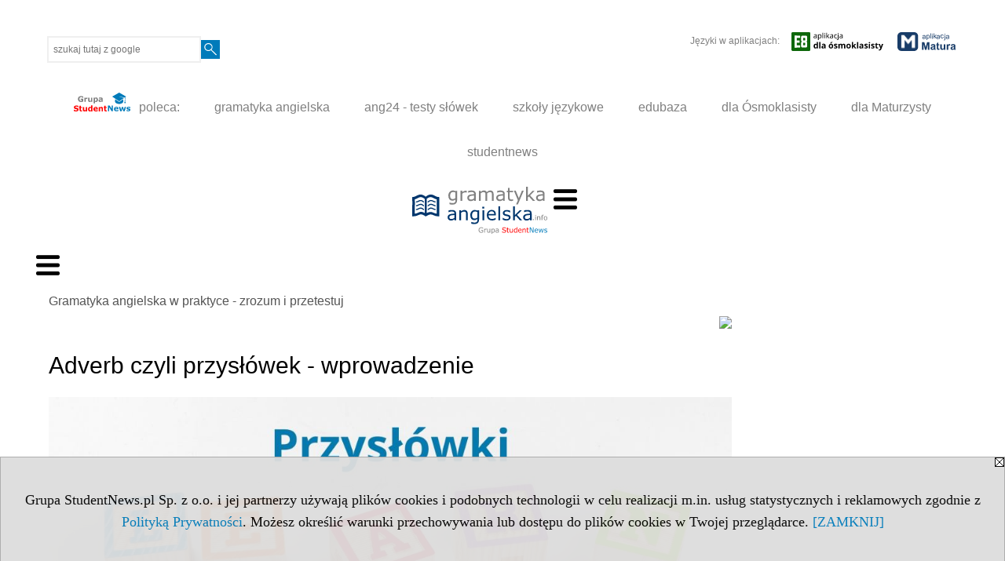

--- FILE ---
content_type: text/html; charset=UTF-8
request_url: https://www.gramatyka-angielska.info/s/2046/54167-Gramatyka-angielska/303604-Adverb-czyli-przyslowek-wprowadzenie.htm
body_size: 11320
content:
<!DOCTYPE HTML>
<html lang="pl">
<head>
<meta http-equiv="Content-Type" content="text/html; charset=utf-8">
<title>Adverb czyli przysłówek - wprowadzenie - Gramatyka angielska w praktyce - zrozum i przetestuj - Gramatyka angielska - zasady i ćwiczenia. Qiuzy na każdy temat - gramatyka-angielska.info</title>
<meta name="Description" content="Tak samo jak w języku polskim, angielski przysłówek odpowiada na pytanie jak (how). Tworzymy go poprzez dodatnie do przymiotnika końcówki –ly">
<meta name="Keywords" content="serwis, gramatyka, angielski">

<meta http-equiv="expires" content="0">
<meta name="viewport" content="width=device-width">
<base href="https://www.gramatyka-angielska.info">
<meta name="robots" content="index, follow">
<LINK REL="Stylesheet" HREF="https://gramatyka-angielska.info/styl.php" TYPE="text/css">
<LINK REL="Stylesheet" HREF="/styl.php?s2046" TYPE="text/css">
<meta name="language" content="pl"> <meta property="og:title" content="Adverb czyli przysłówek - wprowadzenie - Gramatyka angielska w praktyce - zrozum i przetestuj - Gramatyka angielska - zasady i ćwiczenia. Qiuzy na każdy temat - gramatyka-angielska.info" /><meta property="og:description" content="Tak samo jak w języku polskim, angielski przysłówek odpowiada na pytanie jak (how). Tworzymy go poprzez dodatnie do przymiotnika końcówki –ly" />

<script type="text/javascript" src="https://gramatyka-angielska.info/js/adserver/adserwer.ad/ads.js"></script><script type="text/javascript" src="https://gramatyka-angielska.info/js/funkcje_pl.js?a5"></script>
<!-- Global site tag (gtag.js) - Google Analytics -->
<script async src="https://www.googletagmanager.com/gtag/js?id=G-MD3DRVQ7SW"></script>
<script>
window.dataLayer=window.dataLayer || [];
function gtag(){dataLayer.push(arguments);}
gtag('js', new Date());
gtag('config', 'G-MD3DRVQ7SW');
var gl_ga=true;
</script>
<script src="/js/hmenu.js"></script>
<meta name="twitter:card" content="summary_large_image" /><meta property="og:image" content="https://www.gramatyka-angielska.info/img/wo/6/04/Adverbs-obrazek_sredni_303604.jpg" /><script src="https://gramatyka-angielska.info/js/hmenu2.js"></script><script>var pmenu_odwrotnie=true;var pmenu_styl1=true;</script>

</head>
<body>
<script>
var i,ARRcookies=document.cookie.split(";"),ciastka_komunikat_pokaz=true;
for (i=0;i<ARRcookies.length;i++)
   {
   if (ARRcookies[i].indexOf("komunikat_cookie=pokazany")!=-1)
      ciastka_komunikat_pokaz=false;
   }

if (ciastka_komunikat_pokaz)
   {    
   document.writeln("<div style=\"background:#ddd; color:#000; border:1px solid #aaa; position:fixed; bottom:0; left:0; right:0; text-align:center; opacity:0.95; z-index:99; font-size:18px; font-family:Tahoma;\" id=\"pasek_komunikat_cookie\"><a onclick=\"this.parentNode.style.display='none'; return false;\" href=\"\"><img src=\"/img/drobne/X.GIF\" style=\"float:right;\"></a><div style=\"padding:40px 20px;\">Grupa StudentNews.pl Sp. z o.o. i jej partnerzy używają plików cookies i podobnych technologii w celu realizacji m.in. usług statystycznych i reklamowych zgodnie z <a href=\"https://gramatyka-angielska.info/terms/pl\">Polityką Prywatności</a>. Możesz określić warunki przechowywania lub dostępu do plików cookies w Twojej przeglądarce. <a onclick=\"this.parentNode.parentNode.style.display='none'; return false;\" href=\"\">[ZAMKNIJ]</a><style>body {padding-bottom:140px;}</style></div></div>");
   var date = new Date();
	date.setTime(date.getTime()+(30*24*60*60*1000));  
   document.cookie="komunikat_cookie=pokazany; expires=" + date.toGMTString() + "; path=/; domain=.gramatyka-angielska.info; ";
   }
</script>
<div class="s_calosc s_calosc_iko_3"><div class="iko_3"><div class="iko_iko"><div class="pmenue pmenuegoogle"><div class="pasek_element pasek_google">
<!-- Search Google -->
<form method=GET action=https://www.google.pl/search target="_blank" accept-charset="utf-8">
<input type=hidden name=domains value="gramatyka-angielska.info">
<input type=hidden name=sitesearch value="gramatyka-angielska.info">
<input type=text name=q size=21 maxlength=255 value="" placeholder="szukaj tutaj z google" class=""><button type="submit" name="x"><img src="/img/sd/layout/icons/lupa.svg" alt="Szukaj"></button>
</form>
<!-- Search Google -->
</div></div> <div class="pasek_element pasek_app_e8">
Języki w aplikacjach:
&nbsp;
<a target="_blank" href="https://www.dlaucznia.info/s/5208/81618-aplikacja-egzamin-osmoklasisty.htm"><img src="/img/sd/layout/icons/aplikacja_e8.svg" alt="aplikacja E8" width="117" height="24" vspace="0" hspace="6" border="0" /></a>
&nbsp;

<a target="_blank" href="https://www.dlamaturzysty.info/s/5166/81452-aplikacja-matura.htm"><img src="/img/sd/layout/icons/aplikacja_matura.svg" alt="aplikacja Matura" width="74" height="24" vspace="0" hspace="6" border="0" /></a>
</div></div></div></div><div class="s_calosc s_calosc_iko_4"><div class="iko_4"><div class="iko_iko pmenue"><div class="iko_i"><a href="https://grupa.studentnews.pl/"  ><img src="/img/sd/layout/logo/grupa_studentnews_h24.svg" /> poleca:</a></div><div class="iko_i"><a href="https://www.gramatyka-angielska.info/"  >gramatyka angielska</a></div><div class="iko_i"><a href="https://www.ang24.pl/"  >ang24 - testy słówek</a></div><div class="iko_i"><a href="https://www.szkolyjezykowe.info/"  >szkoły językowe</a></div><div class="iko_i"><a href="https://www.edubaza.pl/"  >edubaza</a></div><div class="iko_i"><a href="https://www.dlaucznia.info/"  >dla Ósmoklasisty</a></div><div class="iko_i"><a href="https://www.dlamaturzysty.info/"  >dla Maturzysty</a></div><div class="iko_i"><a href="https://www.studentnews.pl/"  >studentnews</a></div></div></div></div><div></div>

<!-- górna ramka - logo i baner -->
<div class="ab15 acccccb"><script language="JavaScript" type="text/javascript">
<!--
okno_szer=document.body.clientWidth;
var arg;
// arg=document.location;
arg='p='+escape(document.location)+'&amp;s=2046';
arg+='&amp;tr='+(typeof tr83 !== 'undefined'?tr83:0)+'';
if (okno_szer>900 /*https://bugzilla.mozilla.org/show_bug.cgi?id=1071620*/&&okno_szer!=980)
   document.writeln('<'+'scr'+'ipt language="JavaScript" type="text/javascript" src="https://studentnews.pl/bb.php?'+arg+'"></'+'scr'+'ipt>');
else
   if (okno_szer>1)
      document.writeln('<'+'scr'+'ipt language="JavaScript" type="text/javascript" src="https://studentnews.pl/bb.php?usyt=10&amp;'+arg+'"></'+'scr'+'ipt>');
//-->
</script></div>
<div class="s_calosc s_calosc_gora" id="naglowek_strony">
<div class="s_gora">
<div><div class="gora"><span id="pmenu_h_cont"></span><div class="gora_l"><div>
<A HREF="https://www.gramatyka-angielska.info"><img src="https://gramatyka-angielska.info/img/logo/gramatyka-angielska.info_.svg" border="0" alt="gramatyka-angielska.info" vspace=0 id="logo_domeny" width="172" height="60"></A>
</div></div><div class="gora_s"></div><div class="gora_p hmenu1"><div class="iko_iko pmenue"><div class="iko_i wybr"><a href="https://www.gramatyka-angielska.info/"  ><img src="/img/sd/icons/edu/logo-right/gramatyka-angielska.png" /><br>gramatyka angielska</a></div><div class="iko_i"><a href="https://testy.gramatyka-angielska.info/"  ><img src="/img/sd/icons/edu/logo-right/testy-gramatyczne.png" /><br>testy gramatyczne</a></div></div></div><div class="nic3"></div></div></div>





<div></div>

</div><!-- /s_gora -->
</div><!-- /s_calosc -->
<script language="JavaScript" type="text/javascript">
<!--
{
var arg;
arg=document.location;
arg=escape(arg)+'&s=2046&tr='+(typeof tr83 !== 'undefined'?tr83:0)+'';
if (document.body.clientWidth>1420)
{
if (document.body.clientWidth>1540)
   {
//    document.writeln('<'+'scr'+'ipt language="JavaScript" type="text/javascript" src="https://studentnews.pl/bb.php?usyt=6&amp;p='+arg+'"></'+'scr'+'ipt>');
//    document.writeln('<'+'scr'+'ipt language="JavaScript" type="text/javascript" src="https://studentnews.pl/bb.php?usyt=7&amp;p='+arg+'"></'+'scr'+'ipt>');
   }
else
   {
   document.writeln('<'+'scr'+'ipt language="JavaScript" type="text/javascript" src="https://studentnews.pl/bb.php?usyt=5&amp;p='+arg+'"></'+'scr'+'ipt>');
   document.writeln('<'+'scr'+'ipt language="JavaScript" type="text/javascript" src="https://studentnews.pl/bb.php?usyt=8&amp;p='+arg+'"></'+'scr'+'ipt>');
   }
}
//document.writeln('<'+'scr'+'ipt language="JavaScript" type="text/javascript" src="https://studentnews.pl/bb.php?usyt=9&amp;p='+arg+'"></'+'scr'+'ipt>');
if (document.body.clientWidth<=900)
   stck("https://studentnews.pl","/bb.php?usyt=33&p="+arg);
}
//-->
</script>

<div class="s_calosc glowna s_calosc_glowna">
<!-- glówna -->
<div class="s_middle">

<div class="s_lewa"><!-- lewa ramka --><div class="pmenue"><div class="menu menu_wybrany" ><a href="/s/2046/54167-Gramatyka-angielska.htm"  class="menu menu_wybrany" ><div class="menud">Gramatyka angielska w praktyce - zrozum i przetestuj</div></a></div><div class="menu_nagl" ><div class="menud">Temat</div></div><div class="menu" ><a href="https://www.gramatyka-angielska.info/s/2046/54167-Gramatyka-angielska.htm?c1_1=10934"  class="menu" ><div class="menud">Czasy gramatyczne (Tenses)</div></a></div><div class="menu" ><a href="https://www.gramatyka-angielska.info/s/2046/54167-Gramatyka-angielska.htm?c1_1=12029"  class="menu" ><div class="menud">Czasownik (verb)</div></a></div><div class="menu" ><a href="https://www.gramatyka-angielska.info/s/2046/54167-Gramatyka-angielska.htm?c1_1=10933"  class="menu" ><div class="menud">Czasowniki modalne (Modal verbs)</div></a></div><div class="menu" ><a href="https://www.gramatyka-angielska.info/s/2046/54167-Gramatyka-angielska.htm?c1_1=10935"  class="menu" ><div class="menud">Liczebnik (Numeral)</div></a></div><div class="menu" ><a href="https://www.gramatyka-angielska.info/s/2046/54167-Gramatyka-angielska.htm?c1_1=10943"  class="menu" ><div class="menud">Mowa zależna (Reported speech)</div></a></div><div class="menu" ><a href="https://www.gramatyka-angielska.info/s/2046/54167-Gramatyka-angielska.htm?c1_1=10936"  class="menu" ><div class="menud">Przedimek (Article)</div></a></div><div class="menu" ><a href="https://www.gramatyka-angielska.info/s/2046/54167-Gramatyka-angielska.htm?c1_1=10938"  class="menu" ><div class="menud">Przymiotnik (Adjective)</div></a></div><div class="menu" ><a href="https://www.gramatyka-angielska.info/s/2046/54167-Gramatyka-angielska.htm?c1_1=10939"  class="menu" ><div class="menud">Przysłówek, określnik (Adverb and determiner)</div></a></div><div class="menu" ><a href="https://www.gramatyka-angielska.info/s/2046/54167-Gramatyka-angielska.htm?c1_1=10944"  class="menu" ><div class="menud">Pytania (Questions)</div></a></div><div class="menu" ><a href="https://www.gramatyka-angielska.info/s/2046/54167-Gramatyka-angielska.htm?c1_1=10940"  class="menu" ><div class="menud">Rzeczownik (Noun)</div></a></div><div class="menu" ><a href="/s/2046/81710-Lista-rzeczownikow-niepoliczalnych.htm"  class="menu" ><div class="menud">Lista rzeczowników niepoliczalnych</div></a></div><div class="menu" ><a href="https://www.gramatyka-angielska.info/s/2046/54167-Gramatyka-angielska.htm?c1_1=10945"  class="menu" ><div class="menud">Strona bierna (The passive)</div></a></div><div class="menu" ><a href="https://www.gramatyka-angielska.info/s/2046/54167-Gramatyka-angielska.htm?c1_1=10941"  class="menu" ><div class="menud">Zaimek (Pronoun)</div></a></div><div class="menu" ><a href="https://www.gramatyka-angielska.info/s/2046/54167-Gramatyka-angielska.htm?c1_1=10946"  class="menu" ><div class="menud">Zdania warunkowe (Conditionals)</div></a></div><div class="menu_nagl" ><div class="menud">Podręczne</div></div><div class="menu" ><a href="/s/2046/75416-Czasowniki-nieregularne-irregular-verbs.htm"  class="menu" ><div class="menud">Czasowniki nieregularne (irregular verbs)</div></a></div><div class="menu" ><a href="/s/2046/76076-Czasowniki-nieregularne-3nbsposoba-l-pojedyncza-imieslow.htm"  class="menu" ><div class="menud">Czasowniki nieregularne - 3&nbsp;osoba l. pojedyncza, imiesłów</div></a></div><div class="menu" ><a href="/s/2046/80071-Czasowniki-stanu-state-verbs.htm"  class="menu" ><div class="menud">Czasowniki stanu (state verbs)</div></a></div><div class="menu" ><a href="/s/2046/80074-Lista-czasownikow-po-ktorych-wystepuje-tylko-forma-ing.htm"  class="menu" ><div class="menud">Lista czasowników, po których występuje tylko forma -ing</div></a></div><div class="menu" ><a href="/s/2046/80075-Lista-czasownikow-po-ktorych-wystepuje-tylko-bezokolicznik.htm"  class="menu" ><div class="menud">Lista czasowników, po których występuje tylko bezokolicznik</div></a></div></div></div><!-- /s_lewa -->

<!-- srodkowa ramka -->
<div class="s_srodek" id="s_srodek">

<div></div>
<div class="breadcrumbs"><a href="/s/2046/54167-Gramatyka-angielska.htm">Gramatyka angielska w praktyce - zrozum i przetestuj</a></div><div style="float:right" id="srodek_naglowek_s"><img src="https://studentnews.pl/st_new.php?typ=pok&id1=54167&p=0" width="1" height="1"></div>
<div class="wo"><div class="wo_wpis"><h1 class="tytul">Adverb czyli przysłówek - wprowadzenie</h1>
<div class="wo_obrazek_gorny"><img src="/img/wo/6/04/Adverbs-obrazek_sredni_303604.jpg" border="0" alt="Adverbs"></div><div class="wo_cechy"><div class="wo_cecha"><b>dział: </b><a href="/s/2046/54167-Gramatyka-angielska.htm?c1=10939">Przysłówek, określnik (Adverb and determiner)</a></div></div><div class="wo_wstep"><p>Tak samo jak w języku polskim, angielski przysłówek odpowiada na pytanie jak (how). Tworzymy go poprzez dodatnie do przymiotnika końcówki –ly</p></div>
<div class="wo_tekst"><div id="tgl"><p>np.: <strong>bad - badly</strong></p><p>&nbsp;&nbsp;&nbsp;&nbsp;&nbsp;&nbsp;&nbsp; <strong>public – publicly</strong></p><p><strong>&nbsp;&nbsp;&nbsp;&nbsp;&nbsp;&nbsp;&nbsp; correct – correctly</strong></p><p>Zdarza się, że słowo z końcówką –ly może funkcjonować w gramatyce zarówno jako przymiotnik jak i przysłówek.</p><p>Np.: <strong>friendly – </strong>przyjacielski, przyjacielsko</p><p>&nbsp;&nbsp;&nbsp;&nbsp;&nbsp;&nbsp; <strong>weekly – </strong>tygodniowa, co tydzień</p><p>Wyjątkiem są też przysłówki, które nie posiadają końcówki –ly, np.: fast (szybki, szybko), oraz te, gdzie dodanie końcówki –ly całkowicie zmienia znaczenie słowa np.: late – spóźniony, lately – ostatnio, hard – ciężko, hardy – zaledwie.</p>












</div><p><div id="ta1"><section id="przyslowki">
  <style>
    /* Tabela responsywna i kolory nagłówka */
    #przyslowki .table-wrapper { overflow-x: auto; }
    #przyslowki table {
      width: 100%;
      border-collapse: collapse;
      table-layout: auto;
    }
    #przyslowki th,
    #przyslowki td {
      padding: 10px 15px;
      border: 1px solid #ccc;
      word-wrap: break-word;
      white-space: normal;
    }
    /* Szare tło dla nagłówków w widoku desktopowym */
    #przyslowki thead th {
      background-color: #eef3fc;
    }
    @media (max-width: 800px) {
      /* Ukryj nagłówki i zmień układ na bloki */
      #przyslowki thead { display: none; }
      #przyslowki tr { display: block; margin-bottom: 1em; }
      #przyslowki td {
        display: block;
        width: 100%;
        box-sizing: border-box;
      }
      /* Podświetl pierwszą komórkę każdego wiersza */
      #przyslowki tbody td:first-child {
        background-color: #eef3fc !important;
      }
      /* Etykiety komórek */
      #przyslowki td::before {
        content: attr(data-label);
        font-weight: bold;
        display: block;
        margin-bottom: 5px;
        padding: 5px 10px;
      }
      /* Usuń etykietę w pierwszej komórce */
      #przyslowki td[data-label="Przysłówek"]::before {
        display: none;
      }
    }
  </style>

  <br />
  <h3>Podsumowanie</h3>
  <h2>Przysłówki – wprowadzenie</h2>
  <p>
    Przysłówek to część mowy, która modyfikuje czasownik, przymiotnik, inny przysłówek lub całe zdanie, wyrażając czas, miejsce, sposób, stopień, przyczynę lub cel.
  </p>

  <h3>1. Definicja i cechy ogólne</h3>
  <ul>
    <li><strong>Niezmienność</strong> – przysłówki nie zmieniają formy w zależności od przypadku, liczby i rodzaju (z wyjątkiem stopniowania).</li>
    <li><strong>Stopniowanie</strong> – niektóre przysłówki, zwłaszcza te pochodzące od przymiotników, mają formy wyższego i najwyższego stopnia (np. <span style="color: rgb(204, 0, 0);"><strong>quickly – more quickly – most quickly</strong></span>).</li>
    <li><strong>Funkcja</strong> – modyfikują czasowniki, przymiotniki, inne przysłówki lub całe zdania.</li>
  </ul>

  <h3>2. Podział i klasyfikacja</h3>
  <div class="table-wrapper">
    <table>
      <thead>
        <tr>
          <th>Przysłówek</th>
          <th>Pytanie</th>
          <th>Przykład</th>
        </tr>
      </thead>
      <tbody>
        <tr>
          <td data-label="Przysłówek"><span style="color: rgb(204, 0, 0);">now, yesterday, tomorrow</span></td>
          <td data-label="Pytanie">kiedy?</td>
          <td data-label="Przykład"><span style="color: rgb(204, 0, 0);"><strong>Now</strong> is the best time.</span></td>
        </tr>
        <tr>
          <td data-label="Przysłówek"><span style="color: rgb(204, 0, 0);">here, there, nearby</span></td>
          <td data-label="Pytanie">gdzie?</td>
          <td data-label="Przykład"><span style="color: rgb(204, 0, 0);">She is waiting <strong>there</strong>.</span></td>
        </tr>
        <tr>
          <td data-label="Przysłówek"><span style="color: rgb(204, 0, 0);">quickly, slowly, carefully</span></td>
          <td data-label="Pytanie">jak?</td>
          <td data-label="Przykład"><span style="color: rgb(204, 0, 0);">He works <strong>carefully</strong>.</span></td>
        </tr>
        <tr>
          <td data-label="Przysłówek"><span style="color: rgb(204, 0, 0);">very, almost, completely</span></td>
          <td data-label="Pytanie">w jakim stopniu?</td>
          <td data-label="Przykład"><span style="color: rgb(204, 0, 0);">I am <strong>almost</strong> ready.</span></td>
        </tr>
        <tr>
          <td data-label="Przysłówek"><span style="color: rgb(204, 0, 0);">therefore, thus</span></td>
          <td data-label="Pytanie">dlaczego?</td>
          <td data-label="Przykład"><span style="color: rgb(204, 0, 0);">It rained; <strong>therefore</strong>, we stayed inside.</span></td>
        </tr>
        <tr>
          <td data-label="Przysłówek"><span style="color: rgb(204, 0, 0);">to, in order to</span></td>
          <td data-label="Pytanie">po co?</td>
          <td data-label="Przykład"><span style="color: rgb(204, 0, 0);">She studied <strong>to</strong> pass the exam.</span></td>
        </tr>
        <tr>
          <td data-label="Przysłówek"><span style="color: rgb(204, 0, 0);">often, rarely, always</span></td>
          <td data-label="Pytanie">jak często?</td>
          <td data-label="Przykład"><span style="color: rgb(204, 0, 0);">They <strong>always</strong> arrive early.</span></td>
        </tr>
      </tbody>
    </table>
  </div>

  <h3>3. Rola syntaktyczna</h3>
  <ul>
    <li>Modyfikuje czasownik: <span style="color: rgb(204, 0, 0);">She speaks <strong>loudly</strong>.</span></li>
    <li>Modyfikuje przymiotnik lub inny przysłówek: <span style="color: rgb(204, 0, 0);">It is <strong>extremely</strong> hot.</span></li>
    <li>Przysłówek zdaniowy (modyfikuje całą wypowiedź): <span style="color: rgb(204, 0, 0);"><strong>Fortunately</strong>, we arrived on time.</span></li>
  </ul>

  <h3>4. Stopniowanie</h3>
  <ul>
    <li><strong>Tworzenie stopni</strong> – przymiotniki: <span style="color: rgb(204, 0, 0);"><strong>quick – quicker – quickest</strong></span>; przysłówki: <span style="color: rgb(204, 0, 0);"><strong>quickly – more quickly – most quickly</strong></span>.</li>
    <li><strong>Stopniowanie nieregularne</strong> – nie wszystkie przysłówki podlegają stopniowaniu (np. <span style="color: rgb(204, 0, 0);"><strong>yesterday</strong></span>, <span style="color: rgb(204, 0, 0);"><strong>here</strong></span>).</li>
  </ul>

  <h3>5. Przykłady użycia</h3>
  <ul>
    <li><span style="color: rgb(204, 0, 0);">He runs <strong>quickly</strong>.</span></li>
    <li><span style="color: rgb(204, 0, 0);">We will leave <strong>tomorrow</strong>.</span></li>
    <li><span style="color: rgb(204, 0, 0);">They worked <strong>carefully</strong>.</span></li>
    <li><span style="color: rgb(204, 0, 0);">I am <strong>almost</strong> ready.</span></li>
    <li><span style="color: rgb(204, 0, 0);">She came <strong>there</strong>.</span></li>
  </ul>

  <h3>6. Tworzenie przysłówków</h3>
  <ul>
    <li>Końcówka <span style="color: rgb(204, 0, 0);"><strong>-ly</strong></span> – większość przysłówków tworzy się przez dodanie <span style="color: rgb(204, 0, 0);"><strong>-ly</strong></span> do przymiotników, np. <span style="color: rgb(204, 0, 0);"><strong>quickly</strong></span>.</li>
    <li><span style="color: rgb(204, 0, 0);"><strong>-y → -ily</strong></span> – przymiotniki zakończone na <em>-y</em> zmieniają <em>y</em> na <em>i</em> i dodają <span style="color: rgb(204, 0, 0);"><strong>-ly</strong></span>, np. <span style="color: rgb(204, 0, 0);"><strong>happily</strong></span>.</li>
    <li><span style="color: rgb(204, 0, 0);"><strong>-ic → -ically</strong></span> – przymiotniki zakończone na <em>-ic</em> dodają <span style="color: rgb(204, 0, 0);"><strong>-ally</strong></span>, np. <span style="color: rgb(204, 0, 0);"><strong>basically</strong></span>.</li>
    <li>Przysłówki nieregularne – niektóre są nieregularne, np. <span style="color: rgb(204, 0, 0);"><strong>well</strong></span>.</li>
    <li>Formy identyczne z przymiotnikami – niektóre mają taką samą formę, np. <span style="color: rgb(204, 0, 0);"><strong>fast</strong></span>, <span style="color: rgb(204, 0, 0);"><strong>hard</strong></span>.</li>
  </ul>

  <h3>Wnioski</h3>
  <p>
    Przysłówki są niezbędne do dodania szczegółów i precyzji w zdaniach w języku angielskim. Poprawne tworzenie i użycie przysłówków zwiększa klarowność i ekspresyjność wypowiedzi.
  </p>
</section>



</div><script language="JavaScript" type="text/javascript">
<!--
var arg;
arg=document.location;
arg=escape(arg)+'&s=2046&tr='+(typeof tr83 !== 'undefined'?tr83:0)+'';
okno_szer=document.body.clientWidth;
if (okno_szer>900 /*https://bugzilla.mozilla.org/show_bug.cgi?id=1071620*/&&okno_szer!=980)
    nrml("https://studentnews.pl","/bb.php?usyt=3&p="+arg,{aContTdColspan:0});
else
   if (okno_szer>1)
       nrml("https://studentnews.pl","/bb.php?usyt=14&p="+arg,{aContTdColspan:0});
//-->
</script><p><div id="ta2"><div class="ta_obr"><img src="/img/wo/6/04/a303604/t/quiz-1-s2.jpg" alt="quiz-1"></div>

  <meta charset="UTF-8" />
  <title>Quiz – Przysłówki w języku angielskim</title>
  <style>
    html { font-family: Arial, sans-serif; line-height: 1.6; padding: 20px; }
    .question { margin: 20px 0; padding: 15px; border: 1px solid #ddd; border-radius: 8px; }
    .options { margin: 10px 0; }
    .options label { display: block; margin-bottom: 8px; cursor: pointer; }
    input[type="text"] {
      font-size: 1em; padding: 6px; margin-top: 5px; margin-bottom: 15px;
      width: 100%; max-width: 300px;
    }
    button.check {
      background-color: #007bba; color: white; border: none;
      padding: 12px 20px; font-size: 1em; border-radius: 5px;
      cursor: pointer; display: block; margin-top: 10px;
    }
    button.check:hover { background-color: #0056b3; }
    .result {
      font-weight: bold; margin-top: 10px; padding: 8px; border-radius: 4px;
    }
    .correct { background-color: #d4edda; border: 1px solid #c3e6cb; color: #155724; }
    .incorrect { background-color: #f8d7da; border: 1px solid #f5c6cb; color: #721c24; }
    .answer-key { margin-top: 6px; font-style: italic; color: #155724; }
  </style>



  <h2>Quiz – Przysłówki w języku angielskim</h2>

  <!-- Q1 -->
  <div class="question" id="q1">
    <h3>1. Uzupełnij lukę:</h3>
    <p>She drives <em>____</em> (careful).</p>
    <input type="text" id="q1-text" placeholder="Wpisz przysłówek" />
    <button class="check" onclick="checkQ1()">Sprawdź odpowiedź</button>
    <div id="q1-result" class="result" style="display: none;"></div>
  </div>

  <!-- Q2 -->
  <div class="question" id="q2">
    <h3>2. Uzupełnij lukę:</h3>
    <p>They arrived <em>____</em> (late).</p>
    <input type="text" id="q2-text" placeholder="Wpisz przysłówek" />
    <button class="check" onclick="checkQ2()">Sprawdź odpowiedź</button>
    <div id="q2-result" class="result" style="display: none;"></div>
  </div>

  <!-- Q3 -->
  <div class="question" id="q3">
    <h3>3. Uzupełnij lukę:</h3>
    <p>He works <em>____</em> (hard).</p>
    <input type="text" id="q3-text" placeholder="Wpisz przysłówek" />
    <button class="check" onclick="checkQ3()">Sprawdź odpowiedź</button>
    <div id="q3-result" class="result" style="display: none;"></div>
  </div>

  <!-- Q4 -->
  <div class="question" id="q4">
    <h3>4. Wybór jednokrotny:</h3>
    <p>Które zdanie zawiera przysłówek miejsca?</p>
    <div class="options">
      <label><input type="radio" name="q4" value="A" /> A) She lives <strong>here</strong>.</label>
      <label><input type="radio" name="q4" value="B" /> B) They danced <strong>beautifully</strong>.</label>
      <label><input type="radio" name="q4" value="C" /> C) We will go <strong>soon</strong>.</label>
      <label><input type="radio" name="q4" value="D" /> D) I arrived <strong>yesterday</strong>.</label>
    </div>
    <button class="check" onclick="checkQ4()">Sprawdź odpowiedź</button>
    <div id="q4-result" class="result" style="display: none;"></div>
  </div>

  <!-- Q5 -->
<div class="question" id="q5">
  <h3>5. Wybór jednokrotny:</h3>
  <p>Który z poniższych wyrazów określa stopień cechy lub czynności (np. bardzo, całkowicie, prawie)?</p>
  <div class="options">
    <label><input type="radio" name="q5" value="A" /> A) very</label>
    <label><input type="radio" name="q5" value="B" /> B) here</label>
    <label><input type="radio" name="q5" value="C" /> C) tomorrow</label>
    <label><input type="radio" name="q5" value="D" /> D) carefully</label>
  </div>
  <button class="check" onclick="checkQ5()">Sprawdź odpowiedź</button>
  <div id="q5-result" class="result" style="display: none;"></div>
</div>


  <!-- Q6 -->
  <div class="question" id="q6">
    <h3>6. Uzupełnij lukę:</h3>
    <p>Comparative of <em>well</em>:</p>
    <input type="text" id="q6-text" placeholder="Wpisz formę" />
    <button class="check" onclick="checkQ6()">Sprawdź odpowiedź</button>
    <div id="q6-result" class="result" style="display: none;"></div>
  </div>

  <!-- Q7 -->
  <div class="question" id="q7">
    <h3>7. Uzupełnij lukę:</h3>
    <p>Superlative of <em>well</em>:</p>
    <input type="text" id="q7-text" placeholder="Wpisz formę" />
    <button class="check" onclick="checkQ7()">Sprawdź odpowiedź</button>
    <div id="q7-result" class="result" style="display: none;"></div>
  </div>

  <!-- Q8 -->
  <div class="question" id="q8">
    <h3>8. Uzupełnij lukę:</h3>
    <p>She sings <em>____</em> (good).</p>
    <input type="text" id="q8-text" placeholder="Wpisz przysłówek" />
    <button class="check" onclick="checkQ8()">Sprawdź odpowiedź</button>
    <div id="q8-result" class="result" style="display: none;"></div>
  </div>

  <!-- Q9 -->
  <div class="question" id="q9">
    <h3>9. Przetłumacz na angielski:</h3>
    <p>Ona pracuje starannie.</p>
    <input type="text" id="q9-text" placeholder="Wpisz zdanie" />
    <button class="check" onclick="checkQ9()">Sprawdź odpowiedź</button>
    <div id="q9-result" class="result" style="display: none;"></div>
  </div>

  <!-- Q10 -->
<div class="question" id="q10">
  <h3>10. Wybór jednokrotny:</h3>
  <p>W którym zdaniu przysłówek określa czasownik?</p>
  <div class="options">
    <label><input type="radio" name="q10" value="A" /> A) The train is extremely fast.</label>
    <label><input type="radio" name="q10" value="B" /> B) She spoke clearly during the meeting.</label>
    <label><input type="radio" name="q10" value="C" /> C) It’s quite cold today.</label>
    <label><input type="radio" name="q10" value="D" /> D) He is very tall.</label>
  </div>
  <button class="check" onclick="checkQ10()">Sprawdź odpowiedź</button>
  <div id="q10-result" class="result" style="display: none;"></div>
</div>

  <script>
    function showResult(id, correct, correctAnswer='') {
      const el = document.getElementById(id);
      el.style.display = 'block';
      if (correct) {
        el.textContent = 'Poprawna odpowiedź!';
        el.className = 'result correct';
      } else {
        el.textContent = 'Niepoprawna odpowiedź!';
        el.className = 'result incorrect';
        if (correctAnswer) {
          const key = document.createElement('div');
          key.className = 'answer-key';
          key.textContent = 'Odpowiedź: ' + correctAnswer;
          el.parentNode.appendChild(key);
        }
      }
    }
    function checkQ1() {
      const ans = document.getElementById('q1-text').value.trim().toLowerCase();
      showResult('q1-result', ans === 'carefully', 'carefully');
    }
    function checkQ2() {
      const ans = document.getElementById('q2-text').value.trim().toLowerCase();
      showResult('q2-result', ans === 'late', 'late');
    }
    function checkQ3() {
      const ans = document.getElementById('q3-text').value.trim().toLowerCase();
      showResult('q3-result', ans === 'hard', 'hard');
    }
    function checkQ4() {
      const c = document.querySelector('input[name="q4"]:checked');
      showResult('q4-result', c && c.value === 'A', 'She lives here.');
    }
    function checkQ5() {
  const c = document.querySelector('input[name="q5"]:checked');
  showResult('q5-result', c && c.value === 'A', 'very');
}

    function checkQ6() {
      const ans = document.getElementById('q6-text').value.trim().toLowerCase();
      showResult('q6-result', ans === 'better', 'better');
    }
    function checkQ7() {
      const ans = document.getElementById('q7-text').value.trim().toLowerCase();
      showResult('q7-result', ans === 'best', 'best');
    }
    function checkQ8() {
      const ans = document.getElementById('q8-text').value.trim().toLowerCase();
      showResult('q8-result', ans === 'well', 'well');
    }
    function checkQ9() {
      const ans = document.getElementById('q9-text').value.trim().toLowerCase();
      const ok = ans === 'she works carefully' || ans === 'she is working carefully';
      showResult('q9-result', ok, 'She works carefully.');
    }
    function checkQ10() {
  const c = document.querySelector('input[name="q10"]:checked');
  showResult('q10-result', c && c.value === 'B', 'She spoke clearly during the meeting.');
}

  </script>





</div></div>
<BR clear="all"><div><ul class="udostepnij_link"><h2>Udostępnij</h2><li class="naduzych"><a href="https://www.facebook.com/dialog/send?app_id=966242223397117&redirect_uri=https%3A%2F%2Fwww.gramatyka-angielska.info&link=https%3A%2F%2Fwww.gramatyka-angielska.info%2Fs%2F2046%2F54167-Gramatyka-angielska%2F303604-Adverb-czyli-przyslowek-wprowadzenie.htm" target="_blank" title="Messenger" onclick="gazd({'event_category':'udostępnij','event_action':'Messenger-duży','event_label':'dolny wowp id=303604'})"><img alt="Messenger" src="/img/drobne/social/messenger.png"></a></li><li class="namalych"><a href="fb-messenger://share/?link=https%3A%2F%2Fwww.gramatyka-angielska.info%2Fs%2F2046%2F54167-Gramatyka-angielska%2F303604-Adverb-czyli-przyslowek-wprowadzenie.htm&app_id=966242223397117" title="Messenger" onclick="gazd({'event_category':'udostępnij','event_action':'Messenger-mały','event_label':'dolny wowp id=303604'})"><img alt="Messenger" src="/img/drobne/social/messenger.png"></a></li><li class="namalych"><a href="whatsapp://send?text=%22Adverb%20czyli%20przys%C5%82%C3%B3wek%20-%20wprowadzenie%22%20https%3A%2F%2Fwww.gramatyka-angielska.info%2Fs%2F2046%2F54167-Gramatyka-angielska%2F303604-Adverb-czyli-przyslowek-wprowadzenie.htm" title="whatsapp" onclick="gazd({'event_category':'udostępnij','event_action':'whatsapp','event_label':'dolny wowp id=303604'})"><img alt="whatsapp" src="/img/drobne/social/whatsapp.png"></a></li><li><a href="mailto:?subject=Adverb%20czyli%20przys%C5%82%C3%B3wek%20-%20wprowadzenie&body=Adverb%20czyli%20przys%C5%82%C3%B3wek%20-%20wprowadzenie%0D%0Ahttps%3A%2F%2Fwww.gramatyka-angielska.info%2Fs%2F2046%2F54167-Gramatyka-angielska%2F303604-Adverb-czyli-przyslowek-wprowadzenie.htm%0D%0A%0D%0A"  title="e-mail" onclick="gazd({'event_category':'udostępnij','event_action':'e-mail','event_label':'dolny wowp id=303604'})"><img alt="e-mail" src="/img/drobne/social/e-mail.png"></a></li><li><a href="https://www.facebook.com/sharer/sharer.php?u=https%3A%2F%2Fwww.gramatyka-angielska.info%2Fs%2F2046%2F54167-Gramatyka-angielska%2F303604-Adverb-czyli-przyslowek-wprowadzenie.htm" target="_blank" title="Facebook" onclick="gazd({'event_category':'udostępnij','event_action':'Facebook','event_label':'dolny wowp id=303604'})"><img alt="Facebook" src="/img/drobne/social/facebook.png"></a></li><li><a href="https://twitter.com/intent/tweet?text=Adverb%20czyli%20przys%C5%82%C3%B3wek%20-%20wprowadzenie&url=https%3A%2F%2Fwww.gramatyka-angielska.info%2Fs%2F2046%2F54167-Gramatyka-angielska%2F303604-Adverb-czyli-przyslowek-wprowadzenie.htm" target="_blank" title="Twitter" onclick="gazd({'event_category':'udostępnij','event_action':'Twitter','event_label':'dolny wowp id=303604'})"><img alt="Twitter" src="/img/drobne/social/twitter.png"></a></li><li><a href="https://www.linkedin.com/shareArticle?mini=true&url=https%3A%2F%2Fwww.gramatyka-angielska.info%2Fs%2F2046%2F54167-Gramatyka-angielska%2F303604-Adverb-czyli-przyslowek-wprowadzenie.htm&title=Adverb%20czyli%20przys%C5%82%C3%B3wek%20-%20wprowadzenie" target="_blank" title="LinkedIn" onclick="gazd({'event_category':'udostępnij','event_action':'LinkedIn','event_label':'dolny wowp id=303604'})"><img alt="LinkedIn" src="/img/drobne/social/linkedin.png"></a></li><li><a href="http://www.wykop.pl/dodaj/link/?url=https%3A%2F%2Fwww.gramatyka-angielska.info%2Fs%2F2046%2F54167-Gramatyka-angielska%2F303604-Adverb-czyli-przyslowek-wprowadzenie.htm&title=Adverb%20czyli%20przys%C5%82%C3%B3wek%20-%20wprowadzenie" target="_blank" title="Wykop" onclick="gazd({'event_category':'udostępnij','event_action':'Wykop','event_label':'dolny wowp id=303604'})"><img alt="Wykop" src="/img/drobne/social/wykop.png"></a></li></ul></div><div class="powrot">
<A HREF="/s/2046/54167-Gramatyka-angielska.htm" class="powrot"><span class="znaczek">«</span> powrót</A></div>
   <div class="wo_koment"><div class="kom_naglowek">Komentarze</div>
	<form action="/serwis.php?s=2046&pok=54167&id=303604&c1=0&c1_1=&" method="post">
	<input type="hidden" name="adres" value="https://www.gramatyka-angielska.info/s/2046/54167-Gramatyka-angielska/303604-Adverb-czyli-przyslowek-wprowadzenie.htm">
	<input type="hidden" name="host" value="www.gramatyka-angielska.info">
	<input type="hidden" name="akcja" value="formularz">
	
	<input type="hidden" name="domena" value=99>
	<input type="hidden" name="grupa" value="1">
	<input type="hidden" name="wyszukiwarka" value="268">

	<input type="hidden" name="strona" value="">
	<input type="submit" value="Dodaj komentarz">	
	</form></div></div><div style="clear:both;">

<script type="text/javascript"><!--
document.writeln('<img src="https://studentnews.pl/st_new.php'+'?typ=wo&id1=1&id2=268&p=0">');
// --></script><script type="text/javascript"><!--
document.writeln('<img src="https://studentnews.pl/st_new.php'+'?typ=wowp&id1=1&id2=303604&p=0">');
// --></script></div></div><div class="srodek_dol"><DIV class='box'>
<div class="mod_mod mod_mod3 mod_m5610 mod_kl_prom_art"><div class="mod_p1"><div class="mod_ph"><a href="https://jezyki.studentnews.pl/s/142/32167-Jezyki-obce-newsy.htm">Pomysły na naukę języka</a></div><div class="mod_e_tyt mod_e_tyt_f2 mod_e_tyt_first" style="overflow:auto;"><a href="https://jezyki.studentnews.pl/s/142/32167-Jezyki-obce-newsy/6153761-Angielski-z-widokiem-na-Golden-Gate-kursy-JPEdukacja-w-San-Francisco-quiz.htm"><img src="/img/wo/7/61/Golden-Gate-Bridge-San-Francisco-obrazek_sredni_6153761.jpg" class="mod_img_sredni" border="0"></a><div class="z"><a href=https://jezyki.studentnews.pl/s/142/32167-Jezyki-obce-newsy/6153761-Angielski-z-widokiem-na-Golden-Gate-kursy-JPEdukacja-w-San-Francisco-quiz.htm class="mod_e_tyt">Angielski z widokiem na Golden Gate – kursy JPEdukacja w San Francisco + quiz</a></div></div><div class="mod_e_tyt mod_e_tyt_f2" style="overflow:auto;"><a href="https://jezyki.studentnews.pl/s/142/32167-Jezyki-obce-newsy/6158211-Surfujac-po-jezyku-angielski-w-Honolulu-z-EF.htm"><img src="/img/wo/2/11/EF-Honolulu-obrazek_sredni_6158211.webp" class="mod_img_sredni" border="0"></a><div class="z"><a href=https://jezyki.studentnews.pl/s/142/32167-Jezyki-obce-newsy/6158211-Surfujac-po-jezyku-angielski-w-Honolulu-z-EF.htm class="mod_e_tyt">Surfując po języku: angielski w Honolulu z EF</a></div></div><div class="mod_e_tyt mod_e_tyt_f2" style="overflow:auto;"><a href="https://jezyki.studentnews.pl/s/142/32167-Jezyki-obce-newsy/6153774-Jezykowe-wakacje-w-sercu-Cambridge-Select-English-z-ATAS-quiz.htm"><img src="/img/wo/7/74/Cambridge-obrazek_sredni_6153774.jpg" class="mod_img_sredni" border="0"></a><div class="z"><a href=https://jezyki.studentnews.pl/s/142/32167-Jezyki-obce-newsy/6153774-Jezykowe-wakacje-w-sercu-Cambridge-Select-English-z-ATAS-quiz.htm class="mod_e_tyt">Językowe wakacje w sercu Cambridge: Select English z ATAS + quiz</a></div></div><div class="mod_e_tyt mod_e_tyt_f2" style="overflow:auto;"><a href="https://jezyki.studentnews.pl/s/142/32167-Jezyki-obce-newsy/6152535-EF-w-Barcelonie-to-tesknota-za-Sloncem-i-Slowem-quiz-jezykowy.htm"><img src="/img/wo/5/35/Barcelona-obrazek_sredni_6152535.jpg" class="mod_img_sredni" border="0"></a><div class="z"><a href=https://jezyki.studentnews.pl/s/142/32167-Jezyki-obce-newsy/6152535-EF-w-Barcelonie-to-tesknota-za-Sloncem-i-Slowem-quiz-jezykowy.htm class="mod_e_tyt">EF w Barcelonie, to tęsknota za Słońcem i Słowem  + quiz językowy</a></div></div><div class="mod_e_tyt l"><div class="z"><a href="https://jezyki.studentnews.pl/s/142/32167-Jezyki-obce-newsy.htm"><i>więcej artykułów »</i></a></div></div><div class="mod_nic"></div></div><div class="mod_nic"></div></div></div> <DIV class='box'>
<div class="mod_mod mod_mod3 mod_m1818"><div class="mod_p1"><div class="mod_ph"><a href="https://www.gramatyka-angielska.info/s/2046/54167-Gramatyka-angielska.htm?c1_1=10934">Czasy angielskie</a></div><div class="mod_e_tyt mod_e_tyt_f0"><div class="z"><a href=https://www.gramatyka-angielska.info/s/2046/54167-Gramatyka-angielska/6157033-Przeglad-czasow-w-jezyku-angielskim.htm?c1_1=10934 class="mod_e_tyt">Przegląd czasów w języku angielskim</a></div></div><div class="mod_e_tyt mod_e_tyt_f0"><div class="z"><a href=https://www.gramatyka-angielska.info/s/2046/54167-Gramatyka-angielska/303618-Present-Simple-czyli-czas-terazniejszy-prosty.htm?c1_1=10934 class="mod_e_tyt">Present Simple czyli czas teraźniejszy prosty</a></div></div><div class="mod_e_tyt mod_e_tyt_f0"><div class="z"><a href=https://www.gramatyka-angielska.info/s/2046/54167-Gramatyka-angielska/238228-Present-Continuous-czyli-czas-terazniejszy-ciagly.htm?c1_1=10934 class="mod_e_tyt">Present Continuous czyli czas teraźniejszy ciągły</a></div></div><div class="mod_e_tyt mod_e_tyt_f0"><div class="z"><a href=https://www.gramatyka-angielska.info/s/2046/54167-Gramatyka-angielska/303627-Present-Continuous-do-wyrazania-przyszlosci.htm?c1_1=10934 class="mod_e_tyt">Present Continuous do wyrażania przyszłości</a></div></div><div class="mod_e_tyt mod_e_tyt_f0"><div class="z"><a href=https://www.gramatyka-angielska.info/s/2046/54167-Gramatyka-angielska/303987-Present-jak-wyrazac-terazniejszosc.htm?c1_1=10934 class="mod_e_tyt">Present - jak wyrażać teraźniejszość?</a></div></div><div class="mod_e_tyt mod_e_tyt_f0"><div class="z"><a href=https://www.gramatyka-angielska.info/s/2046/54167-Gramatyka-angielska/303622-Present-Perfect.htm?c1_1=10934 class="mod_e_tyt">Present Perfect</a></div></div><div class="mod_e_tyt mod_e_tyt_f0"><div class="z"><a href=https://www.gramatyka-angielska.info/s/2046/54167-Gramatyka-angielska/303623-Present-Perfect-Continuous.htm?c1_1=10934 class="mod_e_tyt">Present Perfect Continuous</a></div></div><div class="mod_e_tyt mod_e_tyt_f0"><div class="z"><a href=https://www.gramatyka-angielska.info/s/2046/54167-Gramatyka-angielska/303619-Past-Simple-czyli-czas-przeszly-prosty.htm?c1_1=10934 class="mod_e_tyt">Past Simple czyli czas przeszły prosty</a></div></div><div class="mod_e_tyt mod_e_tyt_f0"><div class="z"><a href=https://www.gramatyka-angielska.info/s/2046/54167-Gramatyka-angielska/303624-Present-Perfect-a-Past-Simple.htm?c1_1=10934 class="mod_e_tyt">Present Perfect a Past Simple</a></div></div><div class="mod_e_tyt mod_e_tyt_f0"><div class="z"><a href=https://www.gramatyka-angielska.info/s/2046/54167-Gramatyka-angielska/303621-Past-Continuous-czyli-czas-przeszly-ciagly.htm?c1_1=10934 class="mod_e_tyt">Past Continuous czyli czas przeszły ciągły</a></div></div><div class="mod_e_tyt mod_e_tyt_f0"><div class="z"><a href=https://www.gramatyka-angielska.info/s/2046/54167-Gramatyka-angielska/303625-Past-Perfect.htm?c1_1=10934 class="mod_e_tyt">Past Perfect</a></div></div><div class="mod_e_tyt mod_e_tyt_f0"><div class="z"><a href=https://www.gramatyka-angielska.info/s/2046/54167-Gramatyka-angielska/303626-Past-Perfect-Continuous.htm?c1_1=10934 class="mod_e_tyt">Past Perfect Continuous</a></div></div><div class="mod_e_tyt mod_e_tyt_f0"><div class="z"><a href=https://www.gramatyka-angielska.info/s/2046/54167-Gramatyka-angielska/303633-Future-in-the-Past.htm?c1_1=10934 class="mod_e_tyt">Future in the Past</a></div></div><div class="mod_e_tyt mod_e_tyt_f0"><div class="z"><a href=https://www.gramatyka-angielska.info/s/2046/54167-Gramatyka-angielska/303628-Be-going-to.htm?c1_1=10934 class="mod_e_tyt">Be going to</a></div></div><div class="mod_e_tyt mod_e_tyt_f0"><div class="z"><a href=https://www.gramatyka-angielska.info/s/2046/54167-Gramatyka-angielska/303629-Future-Simple-czyli-czas-przyszly-prosty.htm?c1_1=10934 class="mod_e_tyt">Future Simple czyli czas przyszły prosty</a></div></div><div class="mod_nic"></div></div><div class="mod_nic"></div></div></div> <script type="text/javascript"><!--
document.writeln(' <img src="https://studentnews.pl/st_new.php'+'?typ=box&id0=9&id1=4389,4390&p=1">');
// --></script></div><script language="JavaScript" type="text/javascript">
<!--
okno_szer=document.body.clientWidth;
var arg;
arg=document.location;
arg=escape(arg)+'&amp;s=2046&amp;tr='+(typeof tr83 !== 'undefined'?tr83:0)+'';
if (okno_szer>900 /*https://bugzilla.mozilla.org/show_bug.cgi?id=1071620*/&&okno_szer!=980)
   document.writeln('<'+'scr'+'ipt language="JavaScript" type="text/javascript" src="https://studentnews.pl/bb.php?usyt=13&amp;p='+arg+'"></'+'scr'+'ipt>');
//-->
</script>
</div><!-- /s_srodek -->
<script language="JavaScript" type="text/javascript">
<!--

ob=obiekt_o_id("s_srodek");
if (document.body.clientWidth>0 && document.body.clientWidth<801 && window.getComputedStyle(ob, null).getPropertyValue("order")!=-1) ob.parentNode.insertBefore(ob, ob.parentNode.firstChild);

//-->
</script>

<script language="JavaScript" type="text/javascript">
<!--
//-->
</script>

<div class="s_dodatkowa">
<!-- dodatkowa ramka -->
<script language="JavaScript" type="text/javascript">
<!--
var arg;
arg=document.location;
arg=escape(arg)+'&amp;s=2046&amp;tr='+(typeof tr83 !== 'undefined'?tr83:0)+'';
okno_szer=document.body.clientWidth;
if (okno_szer>1030)
   {
   document.writeln('<'+'scr'+'ipt language="JavaScript" type="text/javascript" src="https://studentnews.pl/bb.php?usyt=4&amp;p='+arg+'"></'+'scr'+'ipt>');
   document.writeln('<'+'scr'+'ipt language="JavaScript" type="text/javascript" src="https://studentnews.pl/bb.php?usyt=2&amp;p='+arg+'"></'+'scr'+'ipt>');
   document.writeln('<'+'scr'+'ipt language="JavaScript" type="text/javascript" src="https://studentnews.pl/bb.php?usyt=30&amp;p='+arg+'"></'+'scr'+'ipt>');
   document.writeln('<'+'scr'+'ipt language="JavaScript" type="text/javascript" src="https://studentnews.pl/bb.php?usyt=32&amp;p='+arg+'"></'+'scr'+'ipt>');
   document.writeln('<'+'scr'+'ipt language="JavaScript" type="text/javascript" src="https://studentnews.pl/bb.php?usyt=31&amp;max=7&amp;p='+arg+'"></'+'scr'+'ipt>');
   document.writeln('<'+'scr'+'ipt language="JavaScript" type="text/javascript" src="https://studentnews.pl/bb.php?usyt=34&amp;p='+arg+'"></'+'scr'+'ipt>');
   }
//-->
</script><script>if (document.body.clientWidth>1024) document.writeln('<'+'scr'+'ipt src="/gadzet.php?co=s_dodatkowa&amp;ko=54167.5b5a8e464102547c4cebc3b2edf031a9"></'+'scr'+'ipt>');</script>
</div><!-- /s_dodatkowa -->

<!-- prawa ramka -->
<div class="s_prawa"></div><!-- /s_prawa -->

</div><!-- /s_middle -->


<!-- dolna ramka -->
<div class="s_dol">


<div style="" class="l_zakl_6"><div class="dod"> <nobr><a HREF="https://www.studentnews.pl/serwis.php?s=207&pok=41984" class='menulnk' style="color: #ff7000; bottom: 2px; font-size: 11px;  font-family: Verdana; font-weight: ">Kontakt</a></nobr> </div></div>
</div><!-- /s_dolna -->

</div><!-- /s_calosc -->

<div class="dol_stopka">  <a href="https://gramatyka-angielska.info/terms/pl">Polityka Prywatności</a>  </div>

</body>
</html>


--- FILE ---
content_type: text/css;charset=UTF-8
request_url: https://gramatyka-angielska.info/styl.php
body_size: 15533
content:
.form_elem_wyrozniony {xxoutline:1px solid blue;}

.informacja {padding:10px 3px; font-size:90%;}

.s_srodek .breadcrumbs {margin:5px 0;}
.s_srodek .breadcrumbs a:link, .s_srodek .breadcrumbs a:visited {color:#555;}

.msg_hint {margin:10px; padding:10px; xxborder:dotted 2px #555; border-radius:20px; background:#FFFFC8;}

.fullscreenToggler {position:absolute; top:5px; right:5px; width:36px; height:36px; background:#fff url('/img/drobne/fullscreen.png'); opacity:0.5; cursor:pointer; z-index:500;}
.fullscreenToggler:hover {opacity:0.7;}
div:fullscreen .fullscreenToggler {background:#fff url('/img/drobne/fullscreen_close.png');}

.pu_ukryj .pu_reszta {display:none;}
.pu_cont .pu_antyreszta {display:none;}
.pu_ukryj .pu_antyreszta {display:block;}
.pu_przelacznik {cursor:pointer;}
.pu_przelacznik:before {content:url("/img/drobne/pu.png"); float:right; margin:0 5px 0 15px;  transition:transform 0.5s}
.pu_ukryj .pu_przelacznik:before {transform:rotate(180deg);}

@media screen and (min-width:801px) {
.mm_przelacznik {display:none;}
}
@media screen and (max-width:800px) {
.mm_min .mm_reszta {display:none;}
}
.mm_max .mm_antyreszta {display:none;}
.mm_przelacznik {cursor:pointer;}
.mm_przelacznik > * {vertical-align:middle;}

.miniaturka {cursor:zoom-out;}
.miniaturka_min {max-height:200px; width:auto; cursor:zoom-in;}
.miniaturka_link {display:block;}

#licznik {border:1px solid #aaf; margin:5px 0; padding:3px;}
#hmenu1_przycisk,
#hmenu2_przycisk {cursor:pointer; margin:0 3px;}
.hmenu2Z {display:none;}
.hmenu2R {position:absolute; top:30px !important; z-index:10000;}

#naglowek_strony[stuck] img {xxheight:10px;}
#linkform_h_cont {float:right;}
#linkform_h_cont > * {margin-left:20px; margin-bottom:10px;}
#linkform_h {border:none; cursor:pointer; padding:0; background:transparent;}
#linkform_h img {margin-top:8px;}
.pmenue {}
.pmenu_nagl {position:sticky !important; top:-1px; transition:top 0.4s; z-index:100 !important; background-color:#fff;}
#pmenu_h_cont {float:right;}
#pmenu_h_cont > * {margin-left:10px; margin-bottom:10px;}
#pmenu_h, #pmenu_x {border:none; cursor:pointer; padding:0; background:transparent;}
#pmenu_h img {margin-top:8px;}
#pmenu_m {position:fixed; overflow:auto; top:0; left:0; right:0; bottom:0; background:#ececec; padding:5px; z-index:10000;}
#pmenu_x_cont {position:sticky; top:0; padding:15px; background:#ececec; font-size:22px; font-weight:bold;}
#pmenu_x {float:right;}
#pmenu_x img {max-height:34px;}
.pmenuZ {display:none;}
.pmenuR {position:fixed; top:0; z-index:10000;}
#pmenu_m.pmenu_styl1 {padding:0;}
.pmenu_styl1 .pmenue {border:none; margin:0; padding:0;}
.pmenu_styl1 .pmenue:after {content:" "; display:block; background:#bbb; height:1px; margin:10px 15px;}
.pmenu_styl1 .iko_i, .pmenu_styl1 div.menu, .pmenu_styl1 div.menu_nagl, .pmenu_styl1 div .elem {display:block; float:none; border:none; margin:0; padding:0; border-bottom:1px solid #fff;}
.pmenu_styl1 .iko_i:last-child, .pmenu_styl1 div.menu:last-child, .pmenu_styl1 div.menu_nagl:last-child, .pmenu_styl1 div .elem:last-child {border-bottom:none;}
.pmenu_styl1 div {font-size:15px; text-align:left;}
div.pmenu_styl1 div a, div.pmenu_styl1 div .nibya {display:block; height:auto; width:auto; padding:6px 18px;}
.pmenu_styl1 div a:link, .pmenu_styl1 div a:visited {color:#000; text-decoration:none;}
.pmenu_styl1 a br {display:none;}
#pmenu_m.pmenu_styl1 div img {vertical-align:middle; max-height:32px; width:auto; margin:0 8px 0 0;}

.dol_stopka {text-align:center; max-width:200px; margin:5px auto; font-size:12px; background:#fff;}
.dol_stopka a:link, .dol_stopka a:visited {color:#111; text-decoration:none;}
.dol_stopka a:hover {text-decoration:underline;}

.tds_wynik {display:inline-block; line-height:100%;}
.tds_wynik span {padding-left:4px; font-weight:bold;}

.te_strona .te_test {max-width:1200px; margin:20px auto; padding:5px; background:#fff;}
.te_test {margin-bottom:50px;}
.te_test .do_spr {text-align:right; margin-bottom:20px; font-size:14px; color:#444;}
.te_test .pytanie_do_spr {background:#adf;}
.te_test .tekst_przed {font-weight:bold; margin: 40px 0;}
.te_test .pytanie_calosc {margin:40px 0; padding:10px;}
.te_test .pytanie {font-weight:bold;}
.te_test .hint .nagl, .te_test .check .nagl, .te_test .pu_cont .nagl {font-weight:bold;}
.te_test .obrazek_p {margin:10px 0 7px 0;}
.te_test .audio,
.te_test .video {margin:10px 0;}
.te_test .wyjasnienie {xxborder-left:4px dotted #ccc;}
.te_test label {display:inline-block; padding:1px 3px;}
.te_test .opcje_odpowiedzi label {display:block; margin:2px 0; padding:0 3px;}
.te_test label:hover {background:#F4F4A3;}
.te_test .opcje_odpowiedzi {margin:13px 0;}
.te_test .wskazowka, .te_test .odpowiedz, .te_test .samoocena {margin:13px 0;}
.te_test .wskazowka .hint, .te_test .odpowiedz .check {margin-left:13px;}
.te_test div .niezaznaczona_dobra {border:1px solid #0a0; background:#efe; background-image:linear-gradient(-45deg, #fff 25%, transparent 26%, transparent 50%, #fff 51%, #fff 75%, transparent 76%, transparent); background-size:30px 30px;}
.te_test div .zaznaczona_dobra {border:1px solid #0a0; background:#efe;}
.te_test div .zaznaczona_zla {border:1px solid #a00; background:#fee;}
.te_test .odp_ocena {font-variant:small-caps; font-size:150%;}
.te_test .odp_dobra {border-left:4px solid #0a0;}
.te_test .odp_dobra .odp_ocena, .te_test .odp_dobra .samoocena {color:#0a0;}
.te_test .odp_czesciowa {border-left:4px solid #aa0;}
.te_test .odp_czesciowa .odp_ocena, .te_test .odp_czesciowa .samoocena {color:#aa0;}
.te_test .odp_zla {border-left:4px solid #a00;}
.te_test .odp_zla .odp_ocena, .te_test .odp_zla .samoocena {color:#a00;}
.te_test .podsumowanie {margin:10px auto 35px auto; font-size:18px;}
.te_test .podsumowanie tr:first-child +tr {color:#0a0;}
.te_test .podsumowanie tr:first-child +tr +tr {color:#a00;}
.te_test .podsumowanie tr:first-child +tr +tr +tr {color:#aa0;}
.te_test .podsumowanie td, .te_test .podsumowanie th {padding:4px; font-weight:bold; text-align:center;}
.te_test .te_tekst {margin:40px 0;}
.te_test form .l_poprzednie, .te_test form .l_nastepne {margin-bottom:10px; padding:13px 10px 10px 10px;}
.te_test .l_ogolny {display:block; margin:10px auto; clear:both;}
.te_test .l_podstawowy {font-size:120%;}
.te_test .nawigacja a {display:inline-block; min-width:20px; border:2px solid #ddd; padding:1px 5px; margin-bottom:4px; background:#eee; text-align:center;}
.te_test .nawigacja a:link, .te_test .nawigacja a:visited {color:#000; text-decoration:none;}
.te_test .nawigacja a:hover {border-color:#ccc;}
.te_test .samoocena_t1 {margin-top:13px; font-style:italic;}
.te_test .wybrany {color:blue;}
.te_zbzad .l_poprzednie img, .te_zbzad .l_nastepne img {padding:8px 5px 5px 5px;}

.spis_liter {clear:both;}

.udostepnij_link_gora {overflow:hidden; margin:10px 0;}
.udostepnij_link_gora .udostepnij_link {float:right; margin:0;}
.udostepnij_link_gora .udostepnij_link h2 {float:left; margin:5px; font-size:15px;}
.udostepnij_link_gora img {height:25px;}
ul.udostepnij_link {list-style:none; padding:0; overflow:hidden; clear:both;}
.udostepnij_link li {float:left; margin:3px;}

.table_cont {width:100%; overflow:auto;}
.table_cont table {max-width:none;}
.table_cont th {position:sticky; left:0; top:0;}
.table_cont>table.wo_por>tbody>tr>td:first-child {position:sticky; left:0; background:#fff;}

@media screen and (min-width:801px) {
.namalych {display:none;}
div.gora_l {margin-bottom:10px;}
.gora_p {xxmargin-top:10px;}
}

@media screen and (max-width:800px) {
.naduzych {display:none;}
html div.s_calosc_glowna {padding:0 15px;}
.s_middle {display:flex; flex-direction:row; flex-wrap:wrap;}
div.s_middle div.s_srodek {order:-1; max-width:100%; box-sizing:border-box; margin:3px auto; padding:0; border:0;}
div.s_middle > div {float:none;}
.iu_sz_szukaj input[type="text"],
.wo_sz_szukaj input[type="text"] {max-width:90%;}
div.s_calosc div.s_lewa, div.s_calosc div.s_dodatkowa, div.s_calosc div.s_prawa {width:auto; margin:10px auto; top:0;}
div .rownalistadluga {width:150px;}

div.uczelnie .iu_sz {position:static; max-width:100%;}
.szablon_dedykowany div.belka_gorna {order:-2; width:100%; box-sizing:border-box;}
div .iu_tn1 .iu_k2, div .iu_tn1 .iu_k3 {width:auto;}
.iu_przejdz_do {order:-2;}

.iu_uwk tr:nth-child(2) {display:flex; flex-wrap:wrap;}
.iu_uwk tr:nth-child(2) td {width:100%; border-width:0 1px 1px 1px !important; text-align:center;}
.iu_uwk tr:nth-child(2) td:nth-child(2) {order:-1; border-bottom-width:0 !important;}
.iu_uwk tr:nth-child(2) .gal_miniatury {display:flex; justify-content:center; flex-flow:wrap;}
}

img, iframe, div, input, embed, audio, video, table, .logo_serwisu {max-width:100%;}
#gmapa div, .iks img {max-width:none; max-width:initial;}
img {height:auto;}

@media screen and (max-height:1000px) and (max-width:800px) {iframe {max-height:780px;}}
@media screen and (max-height:800px) and (max-width:800px) {iframe {max-height:680px;}}
@media screen and (max-height:700px) and (max-width:800px) {iframe {max-height:580px;}}
@media screen and (max-height:600px) and (max-width:800px) {iframe {max-height:480px;}}
@media screen and (max-height:500px) and (max-width:800px) {iframe {max-height:430px;}}
@media screen and (max-height:450px) and (max-width:800px) {iframe {max-height:380px;}}
@media screen and (max-height:400px) {iframe {max-height:330px;}}
@media screen and (max-height:350px) {iframe {max-height:280px;}}
@media screen and (max-height:300px) {iframe {max-height:250px;}}

.zwi {transition:max-height 2s; overflow:auto;}
.zwi .r {position:absolute; bottom:0; right:0; cursor:pointer; text-shadow: 1px 1px 2px #fff; color:#808080; background:linear-gradient(to right, transparent 0%, white 50%);}
.zwi .r * {vertical-align:middle;}
.zwi div.r {width:100%; padding-top:9px; background:#fff; text-align:center;}
.zwi span.r {display:block; top:0; padding-left:20px; font-size:16px; font-weight:bold;}
.zwi span.r span {display:inline-block; height:100%;}

.zwiC {overflow:hidden; position:relative;}
.zwiZ {overflow-x:auto; overflow-y:hidden; white-space:nowrap; padding-bottom:20px !important; margin-bottom:-20px !important;}
.zwiR {white-space:normal;}
.zwiZ div:nth-last-child(2) {margin-right:35px;}
.zwiZ > div {display:inline-block; float:none !important; vertical-align:top; white-space:normal;}
.zwi2Z {padding-bottom:29px;}
.zwi3Z {overflow:hidden;}
.zwi3Z * {overflow:hidden;}

nobr, .nobr {white-space:nowrap;}

#warstwa {z-index:10; position:absolute;position:fixed; top:0; left:0; width:100%; height:100%; display:table; transition:background-color 0.5s; cursor:pointer;}
#w1 {display:table-cell; vertical-align:middle;}
#w2 {margin:0 auto; text-align:center; overflow:auto;}
#warstwa .x {position:absolute; top:5px;right:5px; padding:4px; background:rgba(255,255,255,0.8); z-index:12;}
.link_do_obrazek_duzy .lupa {float:left; margin-top:3px;}
.obrazek_podpis {clear:left; float:right; font-style:italic; font-size:14px;}

.szablon_dedykowany {position:relative;}
.szablon_dedykowany .przejdz_do_listy {position:absolute; right:20px; top:20px;}

img {border:none;}

#stck {position:fixed; bottom:0; left:0; width:100%; background-color:#fff; box-shadow:rgba(0, 0, 0, 0.2) 0px -2px 6px; z-index:9999; box-sizing:border-box;}
#stck .zamykacz {position:absolute; font-size:28px; width:37px; height:37px; top:-36px; right:0; padding:0px 6px; z-index:10000; cursor:pointer;}
#stck iframe {width:100%; border:none; overflow:hidden;}
.nrml iframe {width:100%; border:none; overflow:hidden;}

.bm img, .bpm img, .bxm img {vertical-align:middle;}
.bm33 {text-align:center;}
div.acccccb .bxm, div.acccccb .bpm {text-align:center;}
div.b .bm, div.b .bpm, div.ab15 .bpm, div.b .bxm, div.ab15 .bxm {text-align:center; margin-top:5px;}
div.xxacceptableb .bpm {text-align:center; margin-top:5px;}
.s_srodek .bxm,
.bifr .bxm:not(.bm33) /*na razie wystarczy tak ogólnie*/ {text-align:center; margin:15px 0 30px 0;}

.l_zakl_gr {overflow:auto; height:auto;}
.l_zakl_gr .elem {float:left;}
.l_zakl_gr img {border:none;}
.l_zakl_1 nobr, .l_zakl_2 nobr, .l_zakl_3 nobr, .l_zakl_4 nobr, .l_zakl_5 nobr, .l_zakl_6 nobr {padding-left:4px; padding-right:4px;}

body {margin:0px; font-family:Arial, Helvetica, sans-serif; font-size:15px}
a.nu {text-decoration: none !important;}

.wo_l_tytul a:link, .wo_l_tytul a:visited {color:#000;}

.wybrany {font-weight: bold;}
a.menu_wybrany .menud:before {content:url(/img/drobne/strzalka.png); margin-right:2px;}

.adm_l_cont {position:relative; opacity:0.6;}
.adm_l_cont:hover {opacity:1;}
form.adm_l {margin:0 15px; padding:0px; position:absolute; bottom:0; right:0;}
.adm_l_cont_gorny form.adm_l {bottom:unset; top:0;}
form.adm_l input {font-size:9px;}
form.sam_przycisk {display:inline;}
.adm_bm {position:relative; xxtext-shadow: 1px 1px 1px #fff, -1px -1px 1px #fff, -1px 1px 1px #fff, 1px -1px 1px #fff; xxtransition:display 4s ease 0s;}
.adm_bm:hover {xxdisplay:none; xxtransition:display 1s ease 0s;}
.adm_bm > div {position:absolute; left:50%; bottom:0;}

.nic3 {clear:both; height:0; line-height:1px; overflow:hidden; font-size:1px; padding:0px;}

a.menulnk:hover {text-decoration:underline !important;}

.menu {color:#000;}
a.menu:link {color:#000; text-decoration:none;}
a.menu:visited {color:#000; text-decoration:none;}
a.menu:hover {text-decoration:underline;}
.menu_nagl:link {text-decoration:none; border:0px !important;}

a.menu_spe_1:link, a.menu_spe_1:visited, .menu_spe_1 {color: #017ABC; text-decoration: none; font-size: 11px; font-family: Tahoma; font-weight: bold;}
a.menu_spe_1:hover {text-decoration: underline;}
div.menu_spe_1 {padding: 10px 0px 2px 4px; border-bottom: 1px solid #017ABC;}
a.menu_spe_1t:link, a.menu_spe_1t:visited, .menu_spe_1t {color: #000000; text-decoration: none; font-size: 13px; font-family: Tahoma; font-weight: bold; text-transform: uppercase;}
a.menu_spe_1t:hover {text-decoration: underline;}
div.menu_spe_1t {padding: 2px 0px 2px 4px; margin-top: 14px; border-left: 7px solid #ff0000;}

a.menu_spe_3:link, a.menu_spe_3:visited, .menu_spe_3 {color: #017ABC; text-decoration: none; font-size: 11px; font-family: Tahoma; font-weight: bold;}
a.menu_spe_3:hover {text-decoration: underline;}
div.menu_spe_3 {padding: 10px 5px 2px 5px; border-bottom: 1px solid #017ABC;}
a.menu_spe_3t:link, a.menu_spe_3t:visited, .menu_spe_3t {color: #000000; text-decoration: none; font-size: 13px; font-family: Tahoma; font-weight: bold; text-transform: uppercase;}
a.menu_spe_3t:hover {text-decoration: underline;}
div.menu_spe_3t {padding: 2px 0px 2px 4px; margin-top: 14px; border-left: 7px solid #ff0000;}

a.menu_spe_2:link, a.menu_spe_2:visited, .menu_spe_2 {color: #FD4343; text-decoration: none; font-size: 11px; font-family: Georgia; font-weight: bold;}
a.menu_spe_2:hover {text-decoration: underline;}
div.menu_spe_2 {padding: 10px 0px 2px 4px; border-bottom: 5px solid #ffcccc;}
a.menu_spe_2t:link, a.menu_spe_2t:visited, .menu_spe_2t {color: #FD4343; text-decoration: none; font-size: 13px; font-family: Georgia; font-weight: bold; text-transform: uppercase;}
a.menu_spe_2t:hover {text-decoration: underline;}
div.menu_spe_2t {padding: 10px 0px 2px 4px; border-bottom: 2px solid #CEE9F6; margin-bottom: 6px;}

a.menu_spe_5:link, a.menu_spe_5:visited, .menu_spe_5 {color: #000000; text-decoration: none; font-size: 11px; font-family: Tahoma; font-weight: bold;}
a.menu_spe_5:hover {text-decoration: underline;}
div.menu_spe_5 {padding: 6px 0px 2px 4px; border-bottom: 1px solid #000000;}
a.menu_spe_5t:link, a.menu_spe_5t:visited, .menu_spe_5t {color: #017ABC; text-decoration: none; font-size: 12px; font-family: Tahoma; font-weight: bold; text-transform: uppercase;}
a.menu_spe_5t:hover {text-decoration: underline;}
div.menu_spe_5t {padding: 10px 0px 2px 4px; border-bottom: 0px;}

a.menu_spe_6:link, a.menu_spe_6:visited, .menu_spe_6 {color: #003399; text-decoration: none; font-size: 12px; font-family: Tahoma; font-weight: ;}
a.menu_spe_6:hover {text-decoration: underline;}
div.menu_spe_6 {padding: 10px 0px 2px 4px; border-bottom: 1px solid #003399;}
a.menu_spe_6t:link, a.menu_spe_6t:visited, .menu_spe_6t {color: #000000; text-decoration: none; font-size: 13px; font-family: Tahoma; font-weight: bold; text-transform: uppercase;}
a.menu_spe_6t:hover {text-decoration: underline;}
div.menu_spe_6t {padding: 2px 0px 2px 4px; margin-top: 14px; border-left: 7px solid #dddddd;}

a.menu_spe_7:link, a.menu_spe_7:visited, .menu_spe_7 {color: #333333; text-decoration: none; font-size: 11px; font-family: Tahoma; font-weight: bold; font-variant: small-caps;}
a.menu_spe_7:hover {text-decoration: underline;}
div.menu_spe_7 {padding: 10px 0px 2px 4px; border-bottom: 1px solid #666666;}
a.menu_spe_7t:link, a.menu_spe_7t:visited, .menu_spe_7t {color: #000000; text-decoration: none; font-size: 13px; font-family: Tahoma; font-weight: bold; text-transform: uppercase;}
a.menu_spe_7t:hover {text-decoration: underline;}
div.menu_spe_7t {padding: 2px 0px 2px 4px; margin-top: 14px; border-left: 7px solid #ff0000;}

a.menu_spe_8:link, a.menu_spe_8:visited, .menu_spe_8 {color: #003366; text-decoration: none; font-size: 11px; font-family: Tahoma; font-weight: normal;}
a.menu_spe_8:hover {text-decoration: underline;}
div.menu_spe_8 {padding: 10px 0px 2px 4px; border-bottom: 1px solid #003366;}
a.menu_spe_8t:link, a.menu_spe_8t:visited, .menu_spe_8t {color: #000000; text-decoration: none; font-size: 12px; font-family: Tahoma; font-weight: bold; text-transform: uppercase;}
a.menu_spe_8t:hover {text-decoration: underline;}
div.menu_spe_8t {padding: 2px 0px 2px 4px; margin-top: 14px; border-left: 7px solid #ff0000;}

a.menu_spe_9:link, a.menu_spe_9:visited, .menu_spe_9 {color: #076565; text-decoration: none; font-size: 11px; font-family: Verdana, Tahoma, Georgia; font-weight: bold;}
a.menu_spe_9:hover {text-decoration: underline;}
div.menu_spe_9 {padding: 10px 0px 2px 4px; border-bottom: 5px solid #D2E6E6;}
a.menu_spe_9t:link, a.menu_spe_9t:visited, .menu_spe_9t {color: #076565; text-decoration: none; font-size: 13px; font-family: Verdana, Tahoma, Georgia; font-weight: bold; text-transform: uppercase;}
a.menu_spe_9t:hover {text-decoration: underline;}
div.menu_spe_9t {padding: 10px 0px 2px 4px; border-bottom: 5px solid #076565; margin-bottom: 6px; margin-top: 6px;}

a.menu_spe_10:link, a.menu_spe_10:visited, .menu_spe_10 {color: #272B6B; text-decoration: none; font-size: 12px; font-family: Tahoma; font-weight: bold; font-variant: small-caps;}
a.menu_spe_10:hover {text-decoration: underline;}
div.menu_spe_10 {padding: 10px 0px 2px 4px; border-bottom: 1px solid #E7E8E8;}
a.menu_spe_10t:link, a.menu_spe_10t:visited, .menu_spe_10t {color: #000000; text-decoration: none; font-size: 13px; font-family: Tahoma; font-weight: bold; text-transform: uppercase;}
a.menu_spe_10t:hover {text-decoration: underline;}
div.menu_spe_10t {padding: 2px 0px 2px 4px; margin-top: 14px; border-left: 7px solid #EB2D2E;}

a.menu_spe_11:link, a.menu_spe_11:visited, .menu_spe_11 {color: #4B6693; text-decoration: none; font-size: 12px; font-family: Tahoma; font-weight: bold;}
a.menu_spe_11:hover {text-decoration: underline;}
div.menu_spe_11 {padding: 10px 0px 2px 4px; border-bottom: 1px solid #4B6693;}
a.menu_spe_11t:link, a.menu_spe_11t:visited, .menu_spe_11t {color: #000000; text-decoration: none; font-size: 13px; font-family: Tahoma; font-weight: bold; text-transform: uppercase;}
a.menu_spe_1t:hover {text-decoration: underline;}
div.menu_spe_11t {padding: 2px 0px 2px 4px; margin-top: 14px; border-left: 7px solid #ff0000;}

a.menu_spe_12:link, a.menu_spe_12:visited, .menu_spe_12 {color: #663300; text-decoration: none; font-size: 11px; font-family: Verdana, Tahoma, Georgia; font-weight: bold;}
a.menu_spe_12:hover {text-decoration: underline;}
div.menu_spe_12 {padding: 10px 0px 2px 4px; border-bottom: 5px solid #FDEBDB;}
a.menu_spe_12t:link, a.menu_spe_12t:visited, .menu_spe_12t {color: #663300; text-decoration: none; font-size: 13px; font-family: Verdana, Tahoma, Georgia; font-weight: bold; text-transform: uppercase;}
a.menu_spe_12t:hover {text-decoration: underline;}
div.menu_spe_12t {padding: 10px 0px 2px 4px; border-bottom: 5px solid #663300; margin-bottom: 6px; margin-top: 6px;}

a.menu_spe_14:link, a.menu_spe_14:visited, .menu_spe_14 {color: #006633; text-decoration: none; font-size: 11px; font-family: Tahoma; font-weight: bold;}
a.menu_spe_14:hover {text-decoration: underline;}
div.menu_spe_14 {padding: 10px 0px 2px 4px; border-bottom: 3px solid #E7F9E2;}
a.menu_spe_14t:link, a.menu_spe_14t:visited, .menu_spe_14t {color: #22C04F; text-decoration: none; font-size: 13px; font-family: Verdana, Tahoma, Georgia; font-weight: bold; text-transform: uppercase;}
a.menu_spe_14t:hover {text-decoration: underline;}
div.menu_spe_14t {padding: 10px 0px 2px 4px; border-bottom: 6px solid #22C04F; margin-bottom: 6px; margin-top: 6px;}

a.menu_spe_15:link, a.menu_spe_15:visited, .menu_spe_15 {color: #4C4728; text-decoration: none; font-size: 11px; font-family: Verdana, Tahoma, Georgia; font-weight: bold;}
a.menu_spe_15:hover {text-decoration: underline;}
div.menu_spe_15 {padding: 10px 0px 2px 4px; border-bottom: 5px solid #CEC695;}
a.menu_spe_15t:link, a.menu_spe_15t:visited, .menu_spe_15t {color: #663300; text-decoration: none; font-size: 13px; font-family: Verdana, Tahoma, Georgia; font-weight: bold; text-transform: uppercase;}
a.menu_spe_15t:hover {text-decoration: underline;}
div.menu_spe_15t {padding: 10px 0px 2px 4px; border-bottom: 5px solid #CC3333; margin-bottom: 6px; margin-top: 6px;}

a.menu_spe_16:link, a.menu_spe_16:visited, .menu_spe_16 {color: #990033; text-decoration: none; font-size: 11px; font-family: Verdana, Tahoma, Georgia; font-weight: bold;}
a.menu_spe_16:hover {text-decoration: underline;}
div.menu_spe_16 {padding: 6px 0px 2px 4px; border-bottom: 3px solid #FBE8F6;}
a.menu_spe_16t:link, a.menu_spe_16t:visited, .menu_spe_16t {color: #990033; text-decoration: none; font-size: 13px; font-family: Verdana, Tahoma, Georgia; font-weight: bold; text-transform: uppercase;}
a.menu_spe_16t:hover {text-decoration: underline;}
div.menu_spe_16t {padding: 10px 0px 2px 4px; border-bottom: 6px solid #990033; margin-bottom: 6px; margin-top: 6px;}

a.menu_spe_17:link, a.menu_spe_17:visited, .menu_spe_17 {color: #663300; text-decoration: none; font-size: 11px; font-family: Verdana, Tahoma, Georgia; font-weight: bold;}
a.menu_spe_17:hover {text-decoration: underline;}
div.menu_spe_17 {padding: 10px 0px 2px 4px; border-bottom: 3px solid #F3D6BA;}
a.menu_spe_17t:link, a.menu_spe_17t:visited, .menu_spe_17t {color: #CC6600; text-decoration: none; font-size: 13px; font-family: Verdana, Tahoma, Georgia; font-weight: bold; text-transform: uppercase;}
a.menu_spe_17t:hover {text-decoration: underline;}
div.menu_spe_17t {padding: 10px 0px 2px 4px; border-bottom: 5px solid #CC6600; margin-bottom: 6px; margin-top: 6px;}

a.menu_spe_18:link, a.menu_spe_18:visited, .menu_spe_18 {color: #000000; text-decoration: none; font-size: 12px; font-family: Tahoma; font-weight: ;}
a.menu_spe_18:hover {text-decoration: underline;}
div.menu_spe_18 {padding: 6px 0px 2px 4px; border-bottom: 3px solid #D2DBEE;}
a.menu_spe_18t:link, a.menu_spe_18t:visited, .menu_spe_18t {color: #000000; text-decoration: none; font-size: 13px; font-family: Tahoma; font-weight: bold; text-transform: uppercase;}
a.menu_spe_18t:hover {text-decoration: underline;}
div.menu_spe_18t {padding: 2px 0px 2px 4px; margin-top: 14px; border-left: 7px solid #FFC9C9;}



a.menu_spe_21:link, a.menu_spe_21:visited, .menu_spe_21 {color: #000000; text-decoration: none; font-size: 12px; font-family: Tahoma; font-weight: normal;}
a.menu_spe_21:hover {text-decoration: underline;}
div.menu_spe_21 {padding: 10px 0px 2px 4px; border-bottom: 0px; margin-top: 5px; solid #CCCCCC ;background-color: #FFFFFF}
a.menu_spe_21t:link, a.menu_spe_21t:visited, .menu_spe_21t {color: #000000; text-decoration: none; font-size: 12px; font-family: Tahoma; font-weight: bold; text-transform: uppercase;}
a.menu_spe_21t:hover {text-decoration: underline;}
div.menu_spe_21t {padding: 2px 0px 2px 4px; margin-top: 20px; margin-bottom: 8px; border-left: 7px solid #cccccc;}

a.menu_spe_22t:link, a.menu_spe_22t:visited, .menu_spe_22t {color: #000000; text-decoration: none; font-size: 11px; font-family: Tahoma; font-weight: bold; text-transform: ;}
a.menu_spe_22t:hover {text-decoration: underline;}
div.menu_spe_22t {padding: 2px 0px 2px 4px; margin-top: 6px; margin-bottom: 4px;}

a.menu_spe_24:link, a.menu_spe_24:visited, .menu_spe_24 {color: #000000; text-decoration: none; font-size: 10px; font-family: Tahoma; font-weight: bold; text-transform: uppercase;}
a.menu_spe_24:hover {text-decoration: underline;}
div.menu_spe_24 {padding: 2px 0px 2px 4px; margin-top: 14px; border-left: 7px solid #ff0000;}

a.menu_spe_25t:link, a.menu_spe_25t:visited, .menu_spe_25t {color: #fff; text-decoration: none; font-family: Verdana; font-size: 11px; font-weight: bold;}
a.menu_spe_25t:hover {text-decoration: underline;}
div.menu_spe_25t {background-color: #54578A; padding: 5px 10px; margin-top:9px;}

a.menu_spe_26t:link, a.menu_spe_26t:visited, .menu_spe_26t {color: #fff; text-decoration: none; font-family: Verdana; font-size: 11px; font-weight: bold;}
a.menu_spe_26t:hover {text-decoration: underline;}
div.menu_spe_26t {background-color: #1551A6; padding: 5px 10px; margin-top:9px;}


div.box_g {background: #272B6B; color: #FFFFFF; border-top: solid 1px; border-left: solid 1px; border-right: solid 1px; border-color: #000000; font-weight: bold; text-align: center; font-size: 14px}
div.box_d {background: #D0E5F9; border: solid 1px; padding: 3px; text-align: left; font-size: 11px}

.form_brak {color: red; font-weight: bold;}

.znalezionych {margin:10px 0; float:left;}
.ia_belka {text-align:center; margin:5px 0;}
.wo_powo_powrot {text-align: center;}
table.wo_t1 {padding-top: 2px; margin-bottom: 6px;}
.pod_tabela {clear:both; overflow:auto}
.wo_t1 td {padding:2px 0;}
.wo_t1 td > * {vertical-align:top;}
.wo_t1 td.dolna {text-align:center; padding:0;}
div.nr_ramkaartykulu {clear: both; padding: 3px; margin-top: 5px; margin-bottom: 5px; overflow:auto;}
div.nr_ramkaartykulu img {margin-bottom: 10px}
div.wo_l_data {font-size: 12px; color: red; font-weight: bold; padding-bottom: 2px;}
div.wo_l_tytul {text-decoration: none; text-align: left; font-size: 14px;}
div.wo_l_wstep {font-size:15px; padding-bottom:6px; text-align:left;}
div.wo_l_miedzywpis {text-align:center; font-weight:bold; font-variant:small-caps; font-size:40px; margin-top:20px;}
table.wo_por td.wo_l_miedzywpis {text-align: center; font-weight: bold; font-size: 14px; padding: 4px;}
.l_nastepne {float:right; margin:9px 0;}
.l_poprzednie {float:left; margin:9px 0;}
.naglowek_archiwum {text-align:center; font-weight:bold; font-size:40px; font-variant:small-caps; letter-spacing:5px;}
div.wo_cechy {font-size:12px; line-height:180%;}
h1.tytul {margin: 21px 0px;}
.wo_obrazek_gorny {margin-bottom:10px; overflow:hidden;}
.wo_data {font-size:12px; color:red; font-weight:bold; margin:8px 0;}
.wo_data b {color: black;}
.sponsorowany {margin:8px 0;}
.wo_por .sponsorowany,
.nr_ramkaartykulu .sponsorowany,
.mod_mod .sponsorowany {font-size:12px;}
div.wo_www {white-space:normal; overflow:hidden; position:relative;}
.wo_cecha {margin-bottom:12px; margin-top:12px}
.wo_cecha .szerszy {white-space:pre-wrap;}
div.wo_wstep {font-size:16px; font-family:Arial; font-weight:bold; line-height:1.3;}
div.wo_tekst {font-family:Arial; font-size:15px; line-height:1.3; margin-top:12px; margin-bottom:12px;}
.ta_box {font-size:13px;}
div.wo_l_gm_link {xxfont-size:18px; margin:6px 0 6px 30px;}
div.wo_l_gm_link a:before {content:url(/img/drobne/map.svg); margin-right:5px; vertical-align:top;}
.wo_l_gm_link a:link, .wo_l_gm_link a:visited {text-decoration:none;}
.wo_l_gm_link a:hover {text-decoration:underline;}
table.wo_por {clear:both; margin-top:5px; margin-bottom:20px;}
table.wo_por td {text-align:center; padding:1px 3px;}
table.wo_por td.first, table.wo_por td.tytul {text-align: center;}
table.iu_por td.first {text-align: center;}
table.iu_por td.first div {padding:5px 0;}
table.iu_por td.first .poziom {font-weight:normal;}
table.iu_por tr.p td.first {font-weight:bold;}
table.iu_por td img {margin-top:10px;}
.iu_uwk td {font-size:16px;}
table.iu_uwk {border-collapse: collapse; margin-bottom: 30px; margin-top: 40px; width:100%;}
table.iu_uwk td, table.iu_uwk th {border: 1px solid #777777; padding: 10px;}
table.iu_uwk th {color:#ffffff; background:#D51111;}
table.iu_uwk td:first-child {border-right-width:0px;}
table.iu_uwk td:first-child + td {border-left-width:0px; text-align:center; vertical-align:top;}
a.iu_ldu:link, a.iu_ldu:visited,
.iu_uwk a:link, .iu_uwk a:visited {color:#007BBA;}
.iu_linki_wydz_spec {text-align: center; margin: 10px auto 5px auto;overflow:auto;}
.iu_linki_wydz_spec div {padding: 15px; display:inline-block;}
.iu_linki_wydz_spec a {font-size: 19px;}
.iu_nawigacja {float: right; margin: 10px; line-height: 1.5;}
.iu_nawigacja a {margin-right: 5px;}
.iu_tytul .nrobrazek {float:right;}
.iu_podtytulem {clear:both; overflow:auto;height:auto;}
.uczelnie .iu_podtytulem {clear:left;}
.iu_pod_kier_i_spec {padding-top:50px; clear:both;}
.iu_wydzial .specjalnosci li {font-size:14px; margin-top:6px;}
.iu_wydzial .specjalnosci b {line-height:2.0;}
tr.iu_sz_gr {background:#eee;}
table.iu_sz td {padding:1px 0 1px 1px;}
tr.iu_sz_odstep td {height:1px;}
.iu_sz_szukaj,
.wo_sz_szukaj {padding-top:10px; text-align:center;}
.iu_link_wewn {margin-bottom:10px;}

.link_do_tekstu {font-size:18px; margin-bottom:25px;}
.link_do_tekstu small a {font-size:12px; text-decoration:none;}
.podstrony .nagl a {text-decoration:none;}
.podstrony ul.nagl, .podstrony ul.nagl li {display:block; list-style:none;}
.podstrony ul.nagl {overflow:auto; height:auto; margin:0;padding:0; position:relative; top:1px;}
.podstrony ul.nagl li.wybrany {background: #fff; border-bottom: 1px solid white;}
.podstrony ul.nagl li {float: left;margin:2px 2px 0 0;padding:2px; border: solid #333; border-width: 1px 1px 1px 1px; background: #ccc;}
.podstrony #podstrona {border: solid #444; border-width: 1px 1px 1px 1px; padding:5px;}

div.gm_powiekszenie {text-align: center; font-size: 18px; margin-bottom: 5px;}

div.powrot {clear:both; font-size:24px; margin:3px 3px 45px 3px;}

.rownalista {width:150px; margin-left:7px; font-size:11px;}
.rownalistadluga {width:320px; margin-left:7px; font-size:11px;}
.iks {position:relative; vertical-align:middle;}
.iks img {position:absolute; left:4px; top:0; bottom:0;}
.iu_sz_szukaj .iks img,
.wo_sz_szukaj .iks img {left:auto; right:15px;}
.sugestie {position:relative; top:-10px; text-align:center;}

.pole_pola { border-left: 0px #808080 dashed;}
.pole_pole {clear: both;}
div.pole_nagl {border-bottom: 1px #bbb solid; padding: 6px 5px 6px 5px;}
a.pole_nagl { color: #ff0000; text-decoration: none !important; font-weight: bold;}
.pole_tyt {color:#000; text-decoration: none; font-size:13px; font-weight: bold;}
.pole_tyt a:link, .pole_tyt a:visited {color:#000;}
div.pole_tyt {background-color: #ddddd; clear: both; margin: 3px 5px; margin-bottom: 0px;}
.pole_img_sredni {display:block;}
.pole_img {margin-top: 2px; margin-bottom: 2px; margin-left: 2px; margin-right: 2px;}
.s_dodatkowa .pole_img {margin-left: 0px;}
.s_lewa .pole_img {display: block;}
.s_dodatkowa .pole_img {width: 80px; float: left;}
.s_srodek .pole_img {float: left;}
.s_srodek .pole_tyt {padding-top: 8px;}
.s_prawa .pole_img {width: 140px; display: block; margin-left: auto; margin-right: 0px;}
.pole_wst {font-size:13px; padding:5px; color:#404040}

.box {margin-bottom: 10px; padding-left: 5px; clear: both;}

table.iu_k   {text-align:center; margin-bottom:10px; border-collapse:collapse; border:1px #777 solid; width:100%;}
table.iu_muz {text-align:center; margin-bottom:10px; border-collapse:collapse; border:1px #777 solid; border-width:1px 0; width:100%;}
table.iu_k td {border:1px #777 solid;}
.iu_dwze_d {width:210px; float:left;}
.iu_dwze_z {width:210px; float:right;}
table.iu_muz tr.p {outline: 2px #FFDEA9 dotted;}
table.iu_muz td {border:1px #777 solid; border-width:1px 0; padding:3px;}
.iu_tn0 {background-color: #4b6693; color: #fff !important;}
table .iu_tn0 td {text-transform: uppercase; font-weight: bold; font-size:16px; padding:10px 3px; overflow:hidden;}
a.iu_tn0 {font-weight: normal; text-transform: lowercase; font-size: 12px;}
.iu_tn1 .iu_k3 {width:95px; font-size:12px;}
.iu_tn1 .iu_k2 {width:95px; font-size:12px;}
.iu_tn1 .iu_k1 {text-transform: uppercase;}
.iu_tr .iu_k1 {text-align: left;}
.iko_jez {border:1px solid #aaa;}
.iu_muz img.iko_jez {margin:1px 0 1px 5px; vertical-align:middle;}
.iu_muz img.iko_online, .iu_muz img.iko_dualne {margin:1px 0 1px 5px; vertical-align:middle;}
.iu_wydzial img.iko_jez {margin:1px 0 1px 5px; vertical-align:middle; border:1px solid #aaa;}
.iu_por img.iko_jez {margin:4px 0 0 0; vertical-align:middle; border:1px solid #aaa;}
.iu_por img.iko_online, .iu_por img.iko_dualne {margin:4px 0 0 0; vertical-align:middle;}
.iu_wykaz .elem .iko_online, .iu_wykaz .elem .iko_dualne {margin-left:4px;}
.iu_k1 {padding: 7px 3px 9px 5px;}
.iu_k2 {background-color:#f6f6f6;}
.iu_k3 {background-color:#f6f6f6;}
.iu_ldo {width:111px;}
.iu_podyplomowe .iu_tr td {padding-top:7px;padding-bottom:9px;}
.tr1 {background-color: #E4F0FC;}
.iu_grupa {font-weight:bold; color:#D60000; font-size:14px; margin-bottom:5px; margin-top:15px; clear:both;}
.iu_td {white-space:pre-line;}
td.iu_grupy ul {text-align:left; padding-left:20px;}

.mod_mod a {text-decoration: none;}
.mod_mod a:link, .mod_mod a:visited {color: #000000;}
div.mod_nic {clear: both; height: 0px; line-height: 0px; font-size: 1px; overflow: hidden; margin: 0px; padding: 0px;}
.mod_img_sredni {display:block; margin: 7px 0;}
.mod_img {margin-top: 5px; margin-right: 7px; margin-bottom: 7px; float: left; display: inline;}
.mod_e_data {font-size:13px;}
div.mod_mod {margin: 9px; padding: 10px 10px 5px 10px; overflow: auto;}
div.mod_mod2 {border: 0px; padding: 0px;}
div.mod_mod2 div.mod_wew_l {width: 192px; float: left; border: 1px #bbb solid; padding: 10px; display:inline; height: 100%;}
div.mod_mod2 div.mod_wew_p {width: 192px; float: right; border: 1px #bbb solid; padding: 10px; display:inline; height: 100%;}
.mod_mod1 .mod_p1, .mod_mod2 .mod_p3 {border-bottom: 1px #bbb solid; padding-bottom: 5px; margin-bottom: 10px;}
div.mod_wew_d, .mod_mod3 .mod_p2, .mod_mod3 .mod_p3, .mod_mod3 .mod_p4, .mod_mod3 .mod_p5, .mod_mod3 .mod_p6, .mod_mod3 .mod_p7, .mod_mod3 .mod_p8, .mod_mod3 .mod_p9, .mod_mod3 .mod_p10 {border-top: 1px #bbb solid; padding-top: 10px; margin-top: 5px;}
div.mod_mod1 div.mod_p2, div.mod_mod4 div.mod_p1, div.mod_mod4 div.mod_p3, div.mod_mod4 div.mod_p5, div.mod_mod4 div.mod_p7, div.mod_mod4 div.mod_p9 {float:left; border-bottom:0px; width:222px;}
div.mod_mod1 div.mod_p3, div.mod_mod4 div.mod_p2, div.mod_mod4 div.mod_p4, div.mod_mod4 div.mod_p6, div.mod_mod4 div.mod_p8, div.mod_mod4 div.mod_p10 {border-left:1px #bbb solid; padding-left:10px; float:right; width:222px;}
/*@media screen and (min-width:444px) {*/
div.mod_mod1 div.mod_p2, div.mod_mod4 div.mod_p1, div.mod_mod4 div.mod_p3, div.mod_mod4 div.mod_p5, div.mod_mod4 div.mod_p7, div.mod_mod4 div.mod_p9 {width:calc(50% - 12px);}
div.mod_mod1 div.mod_p3, div.mod_mod4 div.mod_p2, div.mod_mod4 div.mod_p4, div.mod_mod4 div.mod_p6, div.mod_mod4 div.mod_p8, div.mod_mod4 div.mod_p10 {width:calc(50% - 12px);}
/*}*/
div.mod_mod6 div.mod_p1,
div.mod_mod7 div.mod_p4, div.mod_mod7 div.mod_p6, div.mod_mod7 div.mod_p8 {float: left; width: 49%; border-bottom: 0px;}
div.mod_mod6 div.mod_p2,
div.mod_mod7 div.mod_p5, div.mod_mod7 div.mod_p7, div.mod_mod7 div.mod_p9 {border-left: 1px #bbb solid; padding-left: 10px; float: left; width: 48%;}
div.mod_mod6 div.mod_p3, div.mod_mod6 div.mod_p6, div.mod_mod6 div.mod_p9,
div.mod_mod7 div.mod_p1,
div.mod_mod8 div.mod_p1, div.mod_mod8 div.mod_p4, div.mod_mod8 div.mod_p7, div.mod_mod8 div.mod_p10 {float: left; width: 32%; border-bottom: 0px;}
div.mod_mod6 div.mod_p4, div.mod_mod6 div.mod_p5, div.mod_mod6 div.mod_p7, div.mod_mod6 div.mod_p8, div.mod_mod6 div.mod_p10, div.mod_mod6 div.mod_p11,
div.mod_mod7 div.mod_p2, div.mod_mod7 div.mod_p3,
div.mod_mod8 div.mod_p2, div.mod_mod8 div.mod_p3, div.mod_mod8 div.mod_p5, div.mod_mod8 div.mod_p6, div.mod_mod8 div.mod_p8, div.mod_mod8 div.mod_p9, div.mod_mod8 div.mod_p11, div.mod_mod8 div.mod_p12 {border-left: 1px #bbb solid; padding-left: 10px; padding-right: 5px; float: left; width: 30%;}
.mod_mod5 .mod_p1, .mod_mod5 .mod_p2, .mod_mod5 .mod_p3, .mod_mod5 .mod_p4, .mod_mod5 .mod_p5, .mod_mod5 .mod_p6, .mod_mod5 .mod_p7, .mod_mod5 .mod_p8, .mod_mod5 .mod_p9, .mod_mod5 .mod_p10 {padding-left: 10px; padding-right: 3px; float: left; width: 181px; border-left: 1px #bbb solid;}
div.mod_mod5 div.mod_p1 {border-left: 0px; border-bottom: 0px; margin-bottom: 0px; padding-bottom: 0px;}
div.mod_mod3 div.mod_p1 {border: 0px; margin-bottom: 0px; padding-bottom: 0px;}
div.mod_ph {font-weight:bold; xxfont-size:30px; margin-bottom: 5px;}
div.mod_e_tyt {margin-bottom: 2px; position: relative;}
div.mod_miedzywpis {font-weight: bold;}
.mod_kropka {position: relative; left: -2px;}
div.mod_mod2 .mod_img, div.mod_mod4 .mod_img, .mod_mod1 .mod_p2 .mod_img, .mod_mod1 .mod_p3 .mod_img, .mod_mod5 .mod_img {width: 70px;}
/*div.s_mod_dolne > div {width: auto; float: left; text-align: left;}*/
div.mod_mod5 {width: auto; text-align: left; overflow: visible; margin: 0px 0px 2px 0px; padding-bottom: 5px;}

.gora {padding:4px; text-align:center;}
.gora_l {float:left; text-align:left;}
.gora_l img {margin-bottom:4px;}
.gora_p {float:right;}
#logo_domeny {vertical-align:top;}
div.gora_sz {xxmin-height:50px; margin:9px 0;}
.gora_sz_s {border:0px; padding:0px; margin:0px; color:black; background:transparent; font-family:Arial;}
.gora_sz_q {width:170px; border:1px black solid; padding:0px; margin:0px;}
.gora_sz form {margin:0px; padding:0px;}
.iko_iko {font-size:11px;}
.gora .iko_iko {float:left;}
.iko_2,
.iko_3,
.iko_4 {overflow:auto; height:auto;}
.iko_i {float:left; text-align:center; padding:4px;}
.gora_p a:link, .gora_p a:visited {text-decoration:none; color:black;}
.gora_p a:hover {text-decoration:underline;}
.gora_s {display:inline-block;}

.r_cala, .s_calosc {position:relative;z-index:auto/*1*/;}
div.s_calosc {max-width:1003px; margin:auto; padding-left:2px;}
div.s_gora .l_zakl_gr {text-align:center;}
div.s_middle {clear:both;}
div.s_lewa {width: 146px; float: left; overflow:auto;}
div.s_srodek {min-height: 350px; width: 452px; float:left; padding-left: 4px; padding-right: 2px; padding: bottom: 3px; margin-top: 5px; margin-left: 5px; overflow:hidden;}
div.s_dodatkowa {width:220px; float:left; margin-top:5px; margin-left:4px; overflow:hidden;}
div.s_prawa {width:160px; float:left; margin-left:5px; margin-top:5px; text-align:right; overflow:hidden;}
div.s_dol {clear:both; margin-top:5px;}

div.s_lewa p, div.s_prawa p {margin:0px;}
div.s_lewa div.box, div.s_lewa div.wo_rek, div.s_lewa div.pole_pole {margin-top:10px;}
div.s_dodatkowa div.pole_pole {margin-bottom:10px; margin-left:0px;}
.s_lewa .bm, .s_lewa .bpm, .s_lewa .bxm {margin:10px 0;}
.s_dodatkowa .bm, .s_dodatkowa .bpm, .s_dodatkowa .bxm {margin-bottom:10px;}
div.s_prawa div.box, div.s_prawa div.wo_rek, div.s_lewa div.box, div.s_lewa div.wo_rek, div.s_dodatkowa div.box, div.s_dodatkowa div.wo_rek {padding:8px; margin-bottom: 10px;}
.wo_rek.przeniesiona {padding: 3px; margin: 10px 10px; border: 1px solid #D3D3D3;text-align:center;}
hr.wo_rek_przeniesiona {margin-bottom:40px;}
.srodek_dol {clear:both; margin:30px 0;}
h1.srodek_naglowek {text-align:center;}

.g_sciezka {text-align: left; padding: 4px;}


.bnav_m:link, .bnav_m:visited {color: black; text-decoration: none;}
.bnav_m:hover {text-decoration: underline;}
.bnav_h a {text-decoration: none;}
.bnav_h a:link, .bnav_h a:visited {color: white;}


.status_ok {font-weight: bold; color: #006600; margin-bottom:8px;}
.status_blad {font-weight: bold; color: #ff0000; margin-bottom:8px;}

.wo_koment {padding:1px; margin-bottom:40px;}
.kom_naglowek {text-align: center; font-weight: bold; font-size: 18px; border-top: solid 4px #888888;}
.wo_koment [name=komentarz] {width: 100%;}
.kom_kom {background: #fbfbfb;}
div.wo_koment {width: 98%; float: none; overflow:auto;}
div.kom_srodek {text-align: center; width:98%;}
div.kom_l {float: left; height: 38%;}
div.kom_s {float: left; width: 130px; height: 29%;}
div.kom_p {float: right; height: 150px; width: 32%;}
div.kom_naglowek {margin-top:4px; margin-bottom:12px;} 
div.kom_ost {margin-bottom:12px;}
div.kom_podpis {display:inline; font-size:11px;}
div.kom_data {font-style:italic; padding: 0px 4px; margin: 0px 4px; float: right; font-size:11px;}
div.kom_ip {display:inline; font-size:9px;}
form.kom_abuse {margin-top:0px; margin-bottom:0px; float: right; clear: right;}
div.kom_tresc {margin-bottom:8px;}

.fblike {margin-top:10px;}

.gal_miniatury {overflow:auto; max-width:none;}
.gal_miniatury div {width:144px;height:144px; border:1px solid #ddd; margin:2px 2px 2px 0; display:table; float:left;}
.gal_miniatury div a {display:table-cell;vertical-align:middle; text-align:center;}
.gal_miniatury div a img {vertical-align:middle;}
.wo_galeria {margin:10px 0;}
.wo_galeria .gal_miniatury {clear:both;}
.wo_galeria a.first {margin:3px; xxfont-size:18px;}
.galeria .breadcrumbs {text-align:center; margin:5px 5px 7px 5px; font-family:Verdana; font-size:15px; line-height:1.5;}
.galeria .breadcrumbs h1, .galeria .breadcrumbs h2 {display:inline; font-size:15px;}
.galeria .powiekszenie {display:table;margin:auto;}
.galeria .opis_rozszerzony {margin:10px; text-align:center; font-family:Verdana; white-space:pre-wrap;}
.galeria .l_prev {float:left;position:relative;top:130px;}
.galeria .l_next {float:right;position:relative;top:130px;}
.galeria .opis_tytul {text-align:center; margin:7px; font-size:30px;}
.galeria .gal_www {margin:10px; text-align:right;}
.galeria .gal_miniatury_pasek {overflow:auto; margin:10px;}
.galeria > .gal_miniatury {display:flex; flex-wrap:wrap; justify-content:center;}
.galeria .wybrany {background:#66c;}

.podpis {text-align:right; margin-bottom:10px; line-height:110%; font-style:italic; font-size:11px; font-weight:normal; color:#444;}
.zrodlo {text-align:right; margin-bottom:10px; line-height:110%; font-style:italic; font-size:17px; font-weight:normal; color:#444;}
.limit_wys {max-height:350px; overflow:auto;}

.do_spisutresci {float:right; margin-left:10px;}

@media print {
.niedrukuj {display:none;}
}


/*niezal:*/
.przyciski_przed {margin-top:20px;}
.przyciski_przed a {display:block;}
.przyciski {margin:20px 0; padding:5px 5px 20px 5px; background:#CFE6B7;}
.przyciski .naglowek {margin:15px 15px 0 15px; color:#000080;}
.przyciski a.przycisk {display:inline-block; background:#183c68; margin:15px 15px 0 15px; padding:15px 20px; border-radius:5px; font-size:16px;}
.przyciski a.przycisk:link,
.przyciski a.przycisk:visited {color:white;}
.przyciski a.przycisk:hover {text-decoration:none; background:#007bba;}
.przyciski a.przycisk4 {background:#0C660C;}
.przyciski a.przycisk4:hover {background:#693;}
.przyciski a.przycisk5 {background:#f00;}
.przyciski a.przycisk5:hover {background:#ff5353;}

.naglowek_ba {font-size:24px; line-height:normal; margin:50px 0 15px 0; text-align:center;}
.bm2, .bm4, .bm30, .bm31, .bm32, .bm34 {margin:30px 0; text-align:center;}

h2 {margin-top:50px;}

.iko_3 {padding:14px 7px 0 7px;}
.iko_3, .iko_3 a:link, .iko_3 a:visited {color:#808080;}
.iko_3 * {vertical-align:middlme;}
.iko_3 .pmenue {display:inline-block;}
.iko_3 .iko_iko {text-align:right;}
.iko_3 .pmenuegoogle {float:left;}
.pmenu_styl1 .pasek_element {margin:0 18px;}
.pasek_element {display:inline-block; margin:3px 10px;}
.pasek_element input {height:18px; border: 2px solid #efefef;}
.pasek_element button {height:24px; width:24px; padding:1px; border:none;}
.pasek_element button img {height:16px; margin:0;}
.pasek_google button {background:#007BBA;}
.pasek_element .ddm .ddm-header {color:#808080;}
.pasek_element .ddm img.rozw {background:#f00; height:16px; padding:4px;}
.pasek_element .ddm .iko_i {font-size:16px;}
.pasek_jezyki {float:right;}
.pasek_jezyki .ddm-content {right:0;}
.pasek_uczelnia button {background:#007BBA;}
.pasek_kierunek button {background:#036;}
.iko_3 .pasek_uczelnia input[type=text],
.iko_3 .pasek_kierunek input[type=text] {width:107px;}
div div.pasek_app_matura a,
div div.pasek_app_e8 a {display:inline-block; padding:0;}

@media screen and (max-width:800px) {
.iko_3 .pasek_element input[type=text] {width:90px;}
.pasek_element .ddm .dozmniejszania {display:inline-block; width:min-content; vertical-align:middle; font-size:11px;}
}
@media screen and (min-width:801px) {
.pasek_element .ddm img {margin-left:5px;}
div.pasek_uczelnia {margin-right:0;}
div.pasek_kierunek {margin-left:0;}
}
@media screen and (min-width:900px) {
.iko_3 .pasek_google input[type=text] {width:180px;}
}
@media screen and (min-width:1500px) {
.pasek_element {margin:3px 20px;}
}


.cont_ifr_4x3 {padding-bottom:75% !important;}
.cont_ifr_16x9 {padding-bottom:56.25% !important;}
.cont_ifr_16x9, .cont_ifr_4x3 {position:relative; height:0; clear:both; min-width:200px;}
.cont_ifr_16x9 iframe, .cont_ifr_4x3 iframe {position:absolute; top:0; left:0; width:100%; height:100%;}

div#spis_tresci {margin-bottom:30px; line-height:1.5;}
div#spis_tresci_mini {margin-bottom:30px; margin-top:40px; line-height:1.5; font-size:28px; font-variant:small-caps;}
#spis_tresci_mini ul {list-style:none; padding-left:15px;}
#spis_tresci_mini a {display:inline-block; background:#007bba; color:#fff; font-size:24px; font-weight:bold; text-decoration:none; padding:15px 30px; border-radius: 8px; transition: all 0.3s ease-in-out; box-shadow: 0 4px 10px rgba(128, 128, 128, 0.5); text-align:center; margin-top:20px; display:block; width:fit-content; font-variant:small-caps;}
#spis_tresci_mini a:hover {background:#183c68; color:white; transform:scale(1.05); box-shadow:0 6px 15px rgba(128, 128, 128, 0.7);}
.wo span#spis_tresci,
#spis_tresci span {font-weight:bold;}
span#spis_tresci {font-size:24px;}
.do_spisutresci {width:30px; height:30px; background: url('/img/drobne/top.svg') no-repeat center center; background-size:contain; text-indent:100%; white-space:nowrap; overflow:hidden;}

.naglowek_spis_tresci {margin:10px 0 30px 0; padding-top:30px; font-size:22px; color:#444;}
.dod_spis_tresci {line-height:1.5;}
@media screen and (min-width:801px) {
.naglowek_spis_tresci {margin-top:50px;}
span#spis_tresci {font-size:26px;}
}

.te_test label:hover {background:#ccc;}

.powrot a .znaczek {font-size:200%;}
.powrot a {display:block; padding:0 10px 10px 10px; background:#666;}
.powrot a:link {text-decoration:none;}
.powrot a:link, .powrot a:visited {color:#fff;}

.box_linkowy {margin:20px 0;}
.box_linkowy .elem {margin:20px;}
.box_linkowy_ciemny {padding:1px; background:#f3f3f3; width:max-content;}

.tagi_wykaz span {xxpadding-right:3px;}
.tagi_wykaz .wyroznienie a {font-size:150%;}

.wo .spis_liter a {padding:0 2px;}
.wo .spis_liter a:link {text-decoration:none;}
.wo .spis_liter a.wybrany {font-size:150%;}

.wo .online {font-weight:bold;}

.udostepnij_link {font-size:24px; color:#555;}

/*dropdown menu mobile*/
@media screen and (max-width:800px) {
.ddmm {display:inline-block;}
.ddmm .ddmm-header > .iko_i {padding:7px 3px;}
.iko_iko .ddmm {float:left;}
.ddmm-content {display:none; position:absolute; background-color:#f9f9f9; min-width:160px; padding-top:15px; box-shadow:0px 8px 16px 0px rgba(0,0,0,0.2); z-index:10001; font-size:13px;}
.ddmm:hover .ddmm-content {display:block;}
.ddmm-content > div {float:none;}
}
@media screen and (min-width:801px) {
.ddmm-header {display:none;}
}

/*dropdown menu*/
.ddm {display:inline-block;}
.xxddm .ddm-header > .iko_i {padding:7px 3px;}
.ddm-content {display:none; position:absolute; background-color:#f9f9f9; min-width:160px; padding-top:15px; box-shadow:0px 8px 16px 0px rgba(0,0,0,0.2); z-index:10001;}
.ddm-content .iko_i {display:block; text-align:left; font-size:13px;}
div .ddm-content a {display:block; padding:5px; margin:5px 0;}
.ddm:hover .ddm-content {display:block;}
.ddm-content > div {float:none;}

.iko_iko .wybr a, .l_zakl_gr .wybr a {background:#ccc;}

.iko_iko {xxfont-weight:normal; xxfont-family:Arial; text-align:center;}
.iko_3 {margin:4px 0 4px 0; xxborder-bottom:#ececec solid 2px;}
.iko_3 .iko_i {padding:0;}
.iko_3 img {vertical-align:middle; margin-right:3px;}
.iko_3 a,
.iko_4 a {display:block; padding:7px 3px;}
.iko_3 a:link, .iko_3 a:visited,
.iko_4 a:link, .iko_4 a:visited {color:#808080; text-decoration:none;}
.iko_3 a:hover {xxbackground:#ccc; text-decoration:none;}
.iko_4 div a:hover, .iko_4 .wybr a:link, .iko_4 .wybr a:visited {background:#808080; color:#fff; text-decoration:none;}
.iko_4 .wybr img, .iko_4 a:hover img {filter: brightness(0%) invert(100%);}
.iko_i {float:none; display:inline-block;}
.gora_l {margin:0 4px;}
.gora_s {float:left; min-width:16px; min-height:1px;}
.gora_p {float:left;}
html[dir=rtl] .gora_s, html[dir=rtl] .gora_p {float:right;}
.gora_p img {xxbackground:#ccc;}
.gora_p .iko_i {padding:0 1px 0 1px;}
.iko_i a {display:block;}
.gora_p .iko_i a:hover {background:#ccc; text-decoration:none;}
.gora {padding:6px 0 0 0;}

.gora_sz_s {font-size:11px;}
.gora_sz_q {width:145px;}

.l_zakl_gr {font-family:Arial; font-size:11px; margin-top:5px; margin-bottom:5px; border-top:3px solid #ececec;}
.l_zakl_gr .elem {float:none; display:inline-block; vertical-align:top;}
.l_zakl_gr_gora .elem {xxborder:1px solid #ccc; margin-top:-1px;}
.l_zakl_gr a, .l_zakl_gr .nibya {display:block; padding:8px 10px 3px 10px; xxheight:69px;}
.l_zakl_gr_gora img {vertical-align:bottom;}
.l_zakl_gr_gora a img {margin-bottom:5px;}
.l_zakl_gr_dol a, .l_zakl_gr_dol .nibya {padding:7px 4px;}
.l_zakl_gr a:link, .l_zakl_gr a:visited {color:#000; text-decoration:none;}
.l_zakl_gr a:hover {background:#ccc;}
div.l_zakl_gr_gora {margin:0 0 5px 0;}
div.l_zakl_gr_dol {xxbackground:#ececec;}

.l_zakl_1, .l_zakl_2, .l_zakl_3 {font-size:11px; text-align:left; padding:4px;}
.l_zakl_1 a:link, .l_zakl_2 a:link, .l_zakl_3 a:link, .l_zakl_1 a:visited, .l_zakl_2 a:visited, .l_zakl_3 a:visited {color:#000;}
.l_zakl_4, .l_zakl_5, .l_zakl_6 {margin:10px 0; text-align:center;}
.l_zakl_4 {margin-top:40px;}

.s_lewa, .menu, .menu_nagl, a.menu:link, a.menu:visited, .s_lewa a.pole_nagl:link, .s_lewa a.pole_nagl:visited, .s_lewa .pole_tyt a:link, .s_lewa .pole_tyt a:visited {color:#4d4d4d;}
div.menu {border:none; border-bottom:3px solid #fff; padding:0;}
div.menu_nagl {border:none; border-bottom:3px solid #fff; margin:0; padding:15px 12px; font-weight:bold;}
div.menu_nagl .menud {border-left:10px solid #ccc; padding-left:5px;}
div.menu a, div.menu_nagl a {display:block; padding:15px 12px; transition:background-color 1s;}
div.menu a:hover, div.menu_nagl a:hover {text-decoration:none; background:#ccc;}
a.menu_wybrany::before, a.menu_wybrany .menud::before {content:none;}
a.menu_wybrany {background:#ccc;}

.s_srodek div.menu {width:50%; padding-bottom:50%; border:0; float:left; position:relative;}
.s_srodek a.menu {position:absolute; top:0px; bottom:20px; left:10px; right:10px; border:solid 1px #ccc; background:#ececec; text-align:center;}
.s_srodek .menu .menud {position:absolute; left:50%; top:50%; -ms-transform:translate(-50%, -50%); -webkit-transform:translate(-50%, -50%); transform:translate(-50%, -50%);}
.s_srodek .menud img {display:block; margin:0 auto;}
.s_srodek .menu_nagl {clear:both; margin:20px 0;}
@media screen and (min-width:600px) {.s_srodek div.menu {font-size:20px;}}

div.s_lewa div.pole_pole {margin:0;}
div.s_lewa div.pole_nagl {background:#ccc; border:none; border-bottom:3px solid #fff; margin:0; padding:12px;}
a.pole_nagl:link, a.pole_nagl:visited {color:#000; font-weight:normal;}
div.s_lewa div.pole_tyt, div.s_lewa div.pole_wst {padding:12px; margin:0; border:none; border-bottom:3px solid #fff;}
.s_lewa .pole_wst {font-size:12px;}
div.s_lewa .pole_tyt {font-weight:normal; font-size:13px;}
.pole_img {margin-bottom:10px;}

.s_lewa  div.mod_mod {margin:0; padding:0;}
.s_lewa  div.mod_ph {background:#ccc; border:none; margin:0; padding:12px;}
.s_lewa  div.mod_e_tyt {border:none; border-bottom:2px solid #fff; padding:12px; margin:0;}
.s_srodek div.mod_mod.bm, .s_srodek div.mod_mod.bpm, .s_srodek div.mod_mod.bxm {border-top:#ccc solid 10px; padding-top:20px;}

div.s_lewa div.box, div.s_lewa div.wo_rek {margin:0; padding:12px; border:none; border-bottom:3px solid #fff;}

.wo_sz_szukaj {padding-bottom:20px;}
.wo_sz_szukaj input[type="text"] {height:36px; border:1px solid #555; font-size:18px; width:350px; margin-right:5px; padding:0 10px; box-shadow:2px 2px 2px 2px #555;}
.wo_sz_szukaj input[type="submit"] {height:40px; border:0; font-size:18px; color:#fff; background:#aaa; box-shadow:2px 2px 2px 2px #555;}

h1.srodek_naglowek {text-align:left; font-size:28px; margin:0 0 15px 0; padding:15px;}
div.wo_gora {overflow:auto; xxmargin-top:-15px; padding:0 15px 4px 15px;}
table.wo_t1 {xxfloat:left;}
div.wo_l_gm_link {float:right; xxclear:both; xxfont-size:14px;}
#gmapa {clear:both;}
div.ia_belka {float:left; clear:both;}
.znalezionych {xxdisplay:inline-block; xxborder-bottom:2px #DECD87 solid;}

.s_srodek div.mod_mod {margin:10px 0; padding:9px 0;}
div .mod_p0 div.mod_ph {text-align:left; background:#ececec; color:#4d4d4d; padding:15px; margin-bottom:0; font-size:26px;}
.mod_p0 div.mod_ph a:link, .mod_p0 div.mod_ph a:visited {color:#4d4d4d; text-decoration:none;}
.mod_p0 div.mod_ph a:hover {text-decoration:underline;}
.mod_e_wst {display:block; margin-top:10px;}
.mod_img_sredni {margin:7px 0 10px 0;}

div.nr_ramkaartykulu {border-top:none; border-bottom:1px solid #ddd; padding:20px 0 10px;}
.wo_l_tytul {margin:10px 0;}
.wo_l_tytul a:link, .wo_l_tytul a:visited {text-decoration:none;}
.wo_l_tytul a:hover {text-decoration:underline;}


div.s_calosc {max-width:1196px; padding:0 2px;}
div.s_lewa {width:220px; background:#ECECEC; margin:5px 0 0 0;}
div.s_srodek {width:520px; margin:5px 0 0 10px; padding:0 10px; border:none;}
div.s_dodatkowa {float:right; width:220px; margin:50px 0 5px 0;}
@media screen and (min-width:1031px) {div.s_dodatkowa {width:250px;}}


/*-------------------------------------*/

.te_test {line-height:140%; overflow:auto;}
.te_test h3 {text-align:center; font-size:24px;}
.te_test .nawigacja_strony {margin-bottom:20px;}
.te_test .tekst_przed {font-size:16px;}
.te_test .tekst_po {font-size:16px; padding:10px; margin:0 0 10px 0;}
.te_test {font-size:16px; line-height:1.5;}
.te_test .pytanie_calosc {margin:40px 0 10px 0; font-family:Arial; font-weight:normal; font-size:16px; line-height:1.5;}
.te_test .podpytanie {margin:0 0 10px 0;}
.te_test .niepodpytanie + .podpytanie {margin-top:-30px;}
.te_test .pytanie {font-weight:normal;}
.te_test .hint .nagl, .te_test .check .nagl, .te_test .odpowiedz .nagl,
 .te_test .wyjasnienie1 .nagl, .te_test .wyjasnienie2 .nagl {margin:20px 0; color:#d40000; text-transform:uppercase;}
.te_test .samoocena .nagl {color:#d40000; font-weight:bold;}/*osobno bo nie wiadomo jaka ma być struktura itp. ale ma być czerwone i podobne jak odpowiedź, choć nie do końca*/
.te_test .obrazek_o {margin:0 10px 10px 10px;}
.te_test .link_do_wskazowki {font-size:20px; font-weight:bold;}
.te_test a.link_do_wskazowki:link, .te_test a.link_do_wskazowki:visited {text-decoration:none; color:#D50606;}
.te_test .link_do_odpowiedzi {display:inline-block; min-width:20px; border:2px solid #ddd; padding:1px 5px; background:#eee; text-align:center;}
.te_test a.link_do_odpowiedzi:link, .te_test a.link_do_odpowiedzi:visited {text-decoration:none; color:#000;}
.te_test a.link_do_odpowiedzi:hover {border-color:#ccc;}
.te_test .podsumowanie th, .te_test .punktacja_za_pytanie {text-transform:lowercase;}
.s_srodek .te_test .wo_rek {text-align:left; overflow:auto;}

.te_test_kl_pytanieipod_bold .pytanie {font-weight:bold;}
.te_test_kl_pytanie_bold .niepodpytanie .pytanie {font-weight:bold;}
.te_test_kl_short_test .pytanie_calosc {margin:0;}

.te_test_kl_3kolumny .niepodpytanie + .podpytanie {margin-top:0;}
.te_test_kl_3kolumny .niepodpytanie {clear:both; border:1px solid #ddd; padding:0; margin:10px 0;}
.te_test_kl_3kolumny .niepodpytanie div {margin:0;}
.te_test_kl_3kolumny .podpytanie {float:left; padding:10px 5px; text-align:center;}
@media screen and (min-width:400px) {.te_test_kl_3kolumny .podpytanie {min-width:130px;}}
.te_test_kl_3kolumny .podpytanie .opcje_odpowiedzi {margin:0;}
.te_test_kl_3kolumny .podpytanie input {width:100%; box-sizing:border-box;}

.linki_spolecznosciowe img {margin:1px 3px;}

.iu_pasek_nawigacyjny {background:#E6E6E6; height:auto; margin:25px 0;}
.iu_pasek_nawigacyjny .zwi {padding:0 1px;}
.iu_pasek_nawigacyjny .panstwo {float:left; margin:8px 3px 0 3px; font-size:13px;}
.iu_pasek_nawigacyjny .panstwo img {margin-top:1px;}
.iu_pasek_nawigacyjny .elem {float:left; margin:0; font-size:11px; text-align:center;}
.iu_pasek_nawigacyjny .elem a {display:block; text-decoration:none; margin:2px 0; padding:10px 4px; color:#000; opacity:0.4;}
.iu_pasek_nawigacyjny .elem a:hover {opacity:1; text-decoration:none;}
.iu_pasek_nawigacyjny .wybr a {outline:1px solid #bebebe; opacity:1; box-shadow: 2px 2px 5px #555; font-weight:normal;}
.iu_pasek_nawigacyjny .nic {margin:0 auto; width:70%; clear:both;}
@media screen and (max-width:500px) {
 .xxiu_pasek_nawigacyjny .elem {margin:0 0 3px 0;}
 .iu_pasek_nawigacyjny .elem a {padding:5px 4px;}
 }

.akapity1 p {text-indent:30px; margin:0;}
.akapity1 p * {text-indent:0;}
.indeksy_lewa, indeksy_prawa {display:inline-block; vertical-align:middle;}
.indeksy_lewa span, indeksy_prawa span {display:block; font-size:70%; line-height:100%;}
.indeksy_lewa span {text-align:right;}
.indeksy_prawa span {text-align:left;}
.szary {color:#888;}

table.tabela_tresc {border-collapse:collapse;}
table.tabela_tresc, .tabela_tresc tr, .tabela_tresc td {border:1px solid #aaa;}
.tabela_tresc td {padding:6px;}


a:link {color:#007BBA; text-decoration:none;}
a:visited {color:#007BBA;}
a:hover {color:#f00;}

.s_middle {overflow:auto;}
div.s_dol, div.r_dolna, .dol_stopka {background:#4c4c4c;}
div.s_dol, div.r_dolna {width:calc(100vw - var(--scrollbar-width)); max-width:calc(100vw - var(--scrollbar-width)); margin-left:calc(-50vw + 50% + var(--scrollbar-width)/2); margin-top:30px; padding:30px 0 5px 0;}
.dol_stopka {margin-top:0; margin-bottom:0; padding:5px 0 30px 0; max-width:none; position:relative;}
div.r_dolna {padding-bottom:30px;}
.s_dol, .dol_stopka, .r_dolna, .r_dolna span, .s_dol a:link, .s_dol a:visited, .dol_stopka a:link, .dol_stopka a:visited, .r_dolna a:link, .r_dolna a:visited {color:#fff !important;}

.szablon_dedykowany .belka_gorna {background:#fff; border-bottom:2px solid #b4b4b4;}
.szablon_dedykowany .przejdz_do_listy {font-size:16px;}
.szablon_dedykowany h1.srodek_naglowek {padding:0 100px 0 0; font-size:22px; background:none;}
.szablon_dedykowany div.s_lewa {width:220px; min-height:20px; margin:0; background:transparent; }
.szablon_dedykowany div.s_srodek {width:490px; margin:0 0 0 5px; padding:0 22px; border:0;}
.szablon_dedykowany div.s_prawa {width:220px; margin:0 0 0 1px; background:transparent; text-align:left;}
.szablon_dedykowany .belka_gorna {background:#fff; overflow:auto; margin-top:4px;}
.szablon_dedykowany .belka_gorna h1.srodek_naglowek {margin-top:40px; padding:0;}
.szablon_dedykowany .belka_gorna .logo_serwisu {margin:40px 0 0 0;}
.szablon_dedykowany .logo_serwisu {float:left; margin:10px 0 0 10px;}
.szablon_dedykowany .ta_box {margin-bottom:10px; padding:20px 10px; background:#fff; font-size:13px;}
.szablon_dedykowany .wo .wo_www a {font-size:140%;}
.szablon_dedykowany_bez_bocznych div.s_srodek {float:none; width:auto; max-width:1100px; margin:3px auto;}

.wo_wpis {margin-top:50px;}
h1.tytul {font-size:22px; line-height:1.3; font-weight:normal;}
.wo_cecha {xxpadding-top:12px; font-size:14px; line-height:1.8;}
div.wo_cecha {margin:10px 0;}
.wo_www {margin:10px 0; font-size:14px;}
.wo_data {font-size:18px;}
div.wo_wstep {font-size:17px; color:#333; line-height:1.5;}
div.wo_tekst {font-size:16px; line-height:1.5; margin-bottom:30px;}
.iu_td_tekst_og {line-height:1.5;}
.tek_dod_nagl, #info_podst {margin-top:60px;}
h2.tek_dod_nagl {font-variant:small-caps; border-bottom:2px solid #007bba; padding-bottom:5px;}

.p_strona {font-size:16px; line-height:1.5;}

table.wo_por {border-collapse:collapse; border:none;}
.wo_por th {border-style:solid; border-color:#ddd; border-width:2px; font-weight:bold; font-size:14px; padding:10px 3px; background:#ddd;}
table.wo_por td {padding:30px 5px; border-style:solid; border-color:#ddd; border-width:2px;}
table.wo_por tr > td:first-of-type {border-left-width:0;}
table.wo_por td:last-child {border-right-width:0;}
table.wo_por td table td, table.wo_por td table td:first-child, table.wo_por td table td:last-child {border-width:1px;}
.wo_por td.tytul span:first-child {font-weight:bold; font-size:18px;}
.wo_por .first img, .wo_por .tytul img {margin-top:15px;}
.wo_por hr {border-color:transparent; border-style:solid;}

div.mod_mod1 div.mod_p3, div.mod_mod4 div.mod_p2, div.mod_mod4 div.mod_p4, div.mod_mod4 div.mod_p6, div.mod_mod4 div.mod_p8, div.mod_mod4 div.mod_p10
, div.mod_mod8 div.mod_p2, div.mod_mod8 div.mod_p3, div.mod_mod8 div.mod_p5, div.mod_mod8 div.mod_p6, div.mod_mod8 div.mod_p8, div.mod_mod8 div.mod_p9, div.mod_mod8 div.mod_p11, div.mod_mod8 div.mod_p12 {border-left:none;}
.mod_mod4 img {vertical-align:middle;}
.s_srodek .mod_mod4 div.mod_e_tyt {border-top:1px solid #ddd; padding-top:6px; margin-bottom:10px;}
.mod_e_data {color:#f00; font-weight:bold; padding-bottom:5px;}

.s_srodek div.mod_ph {font-size:16px;}
.s_srodek div.mod_mod {padding: 10px 3px; border:0 none #fff;}
.s_srodek .mod_mod div.mod_e_tyt {overflow:hidden !important;}
.s_srodek .mod_mod div.mod_ph {padding-bottom:4px; color:#555; font-weight:bold;}
.s_srodek .mod_mod .mod_ph a {color:#555;}
.s_srodek .mod_mod .mod_e_tyt {margin-bottom:10px;}
.s_srodek .mod_mod .mod_e_tyt_zwst {margin-bottom:20px;}
.s_srodek .mod_mod .mod_e_tyt_zwst .mod_img_sredni {margin:20px 0;}
.s_srodek .mod_mod .mod_e_tyt_zwst a.mod_e_tyt {font-weight:bold;}
.s_srodek .mod_mod div.mod_e_tyt {font-weight:normal; font-size:14px; border-top:1px solid #ddd; padding-top: 6px}
.s_srodek .mod_mod div.mod_e_tyt_first, .s_srodek .mod_mod div.mod_ph + div.mod_e_tyt {border-top:0;}
.s_srodek .mod_mod div.mod_e_tyt a {color:#000;}
.s_srodek .mod_mod div.mod_e_tyt_zwst a,
.s_srodek .mod_mod div.mod_e_tyt_f2.mod_e_tyt_first a {font-size:22px; line-height:130%; color:#000;}
.s_srodek .mod_mod .mod_e_wst {font-size:16px; line-height:1.3; color:#333;}

.s_lewa .mod_img, .s_dodatkowa .mod_img, .s_prawa .mod_img {display:block; float:none;}
.s_lewa .box .mod_mod, .s_dodatkowa .box .mod_mod {margin:0; padding:0;}
.xxs_lewa .box div.mod_e_tyt, .xxs_dodatkowa .box div.mod_e_tyt {border-top:1px solid #DDD; padding-top:10px; margin-top:5px;}
.xxs_lewa .box div.mod_e_tyt_first, .xxs_dodatkowa .box div.mod_e_tyt_first {border-top:none;}
div.srodek_dol .mod_img {margin: 2px 20px 5px 2px;}
div.srodek_dol .mod_mod div.mod_e_tyt {font-size:16px; text-align:left; line-height:1.4;}

.xxbox .mod_ph {color:#555; font-style:italic; font-weight:bold; padding:5px 10px; border-bottom:1px solid #ddd;}
.xxbox .mod_ph a:link, .xxbox .mod_ph a:visited {color:#555;}
div.mod_wew_d {border-top:none;}
.mod_mod1 .mod_p1 {border-bottom:none;}
.box span.mod_e_wst {display:block; padding-top:10px;}

.bbox div.box div.mod_p1 {border-top:none;}
.bbox .mod_ph {padding:0;}
.bbox div.mod_e_tyt {margin:10px 0;}

.s_srodek .wo_rek {text-align:center;}

div.s_dodatkowa div.pole_pole {border:0; margin:10px 0;}
 div.s_lewa div.pole_pole {border:0; xxmargin:10px 5px 10px 0;}
 div.s_prawa div.pole_pole {border:0; margin:10px 5px;}
div.s_dodatkowa .pole_img, div.s_prawa .pole_img {display:block; float:none; width:auto;}
 div.s_lewa .pole_img {display:block; float:none;}
.pole_data {color:#f00; padding-bottom:5px;}
.s_srodek .pole_tyt {font-size:16px; font-weight:normal;}
div.pole_nagl {padding: 6px 0 6px 0;}
div.pole_tyt {margin:50px 0 3px 0;}
.pole_tyt {font-size:20px;}
.pole_wst {padding:5px 0; font-size:18px;}

div.srodek_dol div.pole_tyt {border-top: 3px solid #eee; clear:both;}
div.srodek_dol .pole_img {margin: 2px 20px 5px 2px;}
div.srodek_dol div.pole_nagl + div.pole_tyt {border-top-width: 0;}
div.srodek_dol div.pole_wst {padding-left: 153px;}

div.s_middle div div.box_kl_aboks {padding:8px;}
.box_kl_aboks div.mod_mod {margin:0; padding:0; border:0;}
.box_kl_aboks div.mod_e_tyt {border-top: 1px solid #ccc; margin-top:20px; padding-top:20px;}
.box_kl_aboks div.mod_ph {font-family:Tahoma; font-size:14px; text-align:center;}
.box_kl_aboks div.mod_e_tyt {font-family:Tahoma; font-size:13px; text-align:center;}
.box_kl_aboks a:link, .box_kl_aboks a:visited {text-decoration:underline;}
.box_kl_aboks a:hover {color:#f00;}
.s_prawa .box_kl_aboks img {width:140px;}
div.box_kl_aboks div.mod_e_tyt .ta img {display:inline;}

.box_kl_ramka, .box_kl_kontrast {text-align:center;}
.box_kl_ramka .mod_mod, .box_kl_kontrast .mod_mod {text-align:left;}
.s_calosc .box_kl_ramka {border:solid 1px #ccc; background:#ececec;}
.box_kl_kontrast {background:#808080; color:#fff;}
div.s_calosc .box_kl_kontrast a:link, div.s_calosc .box_kl_kontrast a:visited {color:#fff;}
.box_kl_ramka .l, .box_kl_kontrast .l {font-size:14px;}

table.wo_por td.first a:link, table.wo_por td.tytul a:link, table.wo_por td.first a:link, table.wo_por td.tytul a:link,
table.wo_por td.first a:visited, table.wo_por td.tytul a:visited, table.wo_por td.first a:visited, table.wo_por td.tytul a:visited {color:#000;}

div.wo_l_data {font-size:18px;}
div.wo_l_tytul {line-height:1.3; font-size:22px;}
div.wo_l_wstep {line-height:1.3; font-size:16px; color:#333;}

.nr_ramkaartykulu iframe {margin-top:10px;}
.nr_ramkaartykulu .nrobrazek {margin-right:20px;}
.nrobrazek_sredni {display:block;}
.pole_pole iframe {margin-top:3px;}

div.wo_cechy {border-left:6px solid #0056b3; margin:30px 0; padding:1px 15px; border-radius:5px; xxbox-shadow: 0px 4px 6px rgba(0, 0, 0, 0.1);}
.wo_cecha ul {padding-left:20px;}
.wo_cecha div.szerszy {background-color:#eef6ff; margin-top:14px; padding:10px; border-radius:5px;}
.wo_cecha span.szerszy {font-weight:normal;}

.uczelnie_td .iu_tytul .nrobrazek {margin:3px 3px 10px 15px;}

div.iu_td, div.iu_tdd {margin-bottom:20px;}
h2.iu_td_grupy {font-size:20px; margin-left:20px; margin-bottom:30px;}
ul.iu_td_grupy {background:#E0EFF6; padding:10px 0 10px 40px; clear:both;}
ul.iu_td_grupy span.nagl_listy {position:relative; left:-20px;top:-2px;}
.iu_td_tekst {white-space:pre-wrap;}

.iu_wykaz .elem {margin:10px 0; padding:5px; border-width:0 0 1px 0; border-bottom:1px solid #ddd; overflow:auto;}
.iu_wykaz .jezyk {float:left; text-transform:uppercase;}
.iu_wykaz_td .miasto, .iu_wykaz_kierunki .miasto, .iu_wykaz_kryteria .miasto {float:right;}
.iu_wykaz .logo {clear:both; float:right;}
.iu_wykaz .kierunek {clear: left; font-size:16px;}

.dopasowanie {text-shadow:1px 1px 1px yellow;}

.wo_rek .mod_mod, .box .mod_mod {border:none 0 #fff;}

.s_srodek .mod_kl_siatka {border:none;}
.s_srodek div.mod_kl_siatka div.mod_e_tyt_first a {font-size:13px;}
.s_srodek div.mod_kl_siatka div.mod_e_tyt {float:left; width:232px; height:24px; border-top:none; padding-top:0; margin-top:4px; font-size:13px;}
.s_srodek div.mod_kl_siatka .mod_e_tyt {margin-bottom:0;}
.s_srodek div.mod_kl_siatka .mod_img {float:left; height:18px; margin:0 7px 0 0;}
div.mod_kl_siatka  div.z {padding-top:4px;}

.s_srodek .mod_kl_siatka2 {border:none;}
.s_srodek div.mod_kl_siatka2 div.mod_e_tyt_first a {font-size:13px;}
.s_srodek div.mod_kl_siatka2 div.mod_e_tyt {float:left; height:24px; border-top:none; padding-top:0; margin:4px 5px 0 0; font-size:13px;}
.s_srodek div.mod_kl_siatka2 .mod_e_tyt {margin-bottom:0;}
.s_srodek div.mod_kl_siatka2 .mod_img {float:left; height:18px; margin:0 7px 0 0;}
.s_srodek .mod_kl_siatka2 img.mod_kropka {display:none;}

.s_srodek .mod_kl_Europa_ranking {border:none;}
.s_srodek div.mod_kl_Europa_ranking div.mod_e_tyt_first a {font-family:Arial; font-size:14px;}
.s_srodek div.mod_kl_Europa_ranking div.mod_e_tyt {float:left; xxheight:24px; border-top:none; padding-top:0; margin:4px 5px 4px 0; font-family:Arial; font-size:14px;}
.s_srodek div.mod_kl_Europa_ranking .mod_e_tyt {margin-bottom:0;}
.s_srodek div.mod_kl_Europa_ranking .mod_img {float:left; height:18px; margin:0 7px 0 0;}
.s_srodek .mod_kl_Europa_ranking div.mod_ph {background:transparent; border-bottom:none; font-family:Arial; font-style:normal; font-weight:bold;}
.s_srodek .mod_kl_Europa_ranking .mod_ph a {color:#000000;}


.s_srodek div.mod_kl_galeria div.mod_e_tyt {float:left; display:table; width:140px; height:140px; padding:0; margin:2px; border:none;}
.s_srodek div.mod_kl_galeria a {display:table-cell; text-align:center; vertical-align:middle;}

.mod_e_tyt .pozycja {font-size:80%; color:#888;}

.naw {background:#E6E6E6; border-bottom:1px solid #BEBEBE; border-bottom-left-radius:10px; border-top-right-radius:10px; font-size:15px;}
.naw a {display:block; padding:5px; border-bottom-left-radius:10px; border-top-right-radius:10px;}
.naw a:link, .naw a:visited {color:#000; text-decoration:none;}
.naw a:hover {background:#d51111; color:#fff; text-decoration:none;}

.tytul_dopisek {font-size:90%; font-weight:normal;}

@media screen and (max-width:800px) {
.galeria .breadcrumbs {margin:15px 5px 25px 5px;}
}

@media screen and (min-width:800px) {
.l_zakl_gr {margin-top:10px; padding-top:10px; line-height:1.25;}
.iko_i a, .iko_i .nibya {margin:0px 0px; padding:12px 18px;}
.l_zakl_gr a, .l_zakl_gr .nibya {margin:10px; padding:12px; width:fit-content;}
.l_zakl_gr_dol a, .l_zakl_gr_dol .nibya {margin:10px 0;}
.iko_4, .iko_4 a:link, .iko_4 a:visited {color:#808080;}
.gora_p .iko_iko, .gora_p .iko_iko a:link, .gora_p .iko_iko a:visited {color:#333;}
.l_zakl_gr, .l_zakl_gr a:link, .l_zakl_gr a:visited {color:#333;}
.iko_3 .iko_iko {font-size:12px;}
.iko_4 .iko_i {font-size:16px;}
.gora_p .iko_i {font-size:18px;}
.l_zakl_gr_gora {font-size:18px;}
.l_zakl_gr_dol {font-size:14px;}
.iko_4 img {margin-right:7px;}
.gora_p img {margin-bottom:10px;}
.l_zakl_gr_gora img {margin-bottom:15px;}
.l_zakl_gr_dol img {margin-bottom:7px;}
}

@media screen and (min-width:1200px) {
body {font-size:16px;}
div.s_lewa {width:250px;}
div.s_srodek {margin-left:50px; width:600px;}
div.s_lewa .pole_tyt {font-size:14px;}
.xxs_srodek .mod_mod div.mod_e_tyt {padding-top:16px; margin-bottom:20px;}
.s_srodek .mod_mod div.mod_e_tyt_zwst a {font-size:36px;}
.s_srodek .mod_mod div.mod_e_tyt_f2.mod_e_tyt_first a {font-size:24px;}
.s_srodek .mod_mod .mod_e_wst {font-size:17px;}
h1.tytul {font-size:30px; line-height:1.3;}
.wo_obrazek_gorny {margin-bottom:40px;}
div.wo_wstep {line-height:1.6; font-size:18px;}
div.wo_tekst {line-height:1.6; font-size:17px; margin-top:40px;}
.iu_td_tekst_og {line-height:1.6;}
.te_test {line-height:1.6; font-size:17px;}
.te_test .pytanie_calosc {line-height:1.6; font-size:17px;}
.iu_pasek_nawigacyjny .panstwo {margin:8px 10px 0 10px;}
}

/* POSZERZANIE > */

div.s_middle {clear:none;}
.bm5, .bm6, .bm7, .bm8 {position:sticky !important; top:5px; margin-top:50px;}
.bm5, .bm6 {left:5px; float:left;}
.bm7, .bm8 {right:5px; float:right;}
.bm5:not(:hover), .bm6:not(:hover), .bm7:not(:hover), .bm8:not(:hover) {opacity:0.3;}

div.s_calosc_gora, div.s_calosc_iko_3, div.s_calosc_iko_4 {max-width:none; padding:0;}
.s_gora {xxbackground:#ececec; xxborder-bottom: 1px solid #ccc;}
div.gora {max-width:100%; width:fit-content; margin:auto;}

@media screen and (min-width:1200px) {
.iko_3 {padding:14px 30px 0 30px;}
.s_calosc_gora .elem {float:none !important; display:inline-block; vertical-align:top;}
.s_gora {padding:10px 0; xxmargin-bottom:20px;}
}
@media screen and (max-width:1200px) {
.s_gora {padding:5px 10px;}
}

/* POSZERZANIE < */

.s_middle:not(.szablon_dedykowany) {display:flex; align-items:flex-start; flex-wrap:wrap; justify-content:space-between; overflow:visible;}
.s_lewa:empty,
.s_prawa:empty {display:none;}
.s_dodatkowa {position:sticky; top:20px; --dod_sticky:1;}
#hmenu2_przycisk_container {order:-1; flex-basis:100%;}


/*mod_kl_prom_art*/
.s_srodek div.mod_kl_prom_art div.l {border-top:none;}
@media screen and (max-width:800px) {
.mod_kl_prom_art .mod_img_sredni {margin-bottom:20px;}
}
@media screen and (min-width:801px) {
.mod_kl_prom_art .mod_img_sredni {width:300px; float:left;}
.mod_kl_prom_art .mod_e_tyt_zobrs .z {margin-left:330px;}
.mod_kl_prom_art .mod_e_tyt_f2 .mod_img_sredni {width:600px; float:none; margin-bottom:20px;}
.mod_kl_prom_art  .mod_e_tyt_f2 .z {margin-left:0; font-weight:bold;}
}
@media screen and (min-width:1600px) {
.s_srodek .mod_kl_prom_art div.mod_ph {margin-bottom:20px;}
.srodek_gora div.mod_kl_prom_art {margin-top:30px;}
.s_srodek .mod_kl_prom_art div.mod_e_tyt_f2 .z a {font-size:36px;}
}


/* kod dotyczący niebieskich linków (arkusz) */
.s_srodek a,
.s_srodek .mod_mod div.mod_e_tyt a,
.mod_p0 div.mod_ph a:link
 {color:#0645ad;}

.s_srodek a:visited,
.s_srodek .mod_mod div.mod_e_tyt a:visited,
.mod_p0 div.mod_ph a:visited
 {color:#0b0080;}

.s_srodek a {text-decoration:none;}
.s_srodek a:hover {text-decoration:underline;}



/*niezal:*/
table.wo_t1 {padding:30px 15px 0 15px; background:#E6E6E6; --napr-zmniejsz:1;}
.wo_t1 td > * {vertical-align:baseline;}
.wo_t1 td {padding:1px 15px;}
.wo_t1 .rownalistadluga {width:170px; max-width:100%; margin:0 0 30px 0; padding:5px; border:none; background:#fff; font-size:16px; color:#555;}
.iks img {height:14px;}
.wo_t1 .mm_przelacznik {margin-bottom:30px;}

.pod_tabela {font-size:14px;}

@media screen and (min-width:801px) {
.wo_gora {width:fit-content; margin:0 auto;}
.wo_t1 tr {display:block; float:left;}
.wo_t1 td {display:block; float:left; clear:left;}
.wo_t1 .rownalistadluga {width:auto; min-width:170px; max-width:500px;}
}

@media screen and (max-width:800px) {
table.wo_t1 {width:100%; xxtable-layout:fixed; max-width:350px; float:none;}
.wo_t1 .rownalistadluga {width:100%;}
}


/*grdom:*/

.te_test {font-size:16px;}
.te_test .pytanie_calosc {margin-bottom:30px; font-size:16px;}
.te_test button,
.te_test input[type="submit"] {color:#fff; background:#aaa; padding:12px 20px; border:none; border-radius:5px; cursor:pointer; font-size:16px;}
.te_test button.l_podstawowy,
.te_test input[type="submit"].l_podstawowy {background:#007bba; font-size:24px;}
.te_zbzad input[type="submit"] {background:#007bba;}
.te_test button:hover,
.te_test input[type="submit"]:hover {background:#0056b3;}
.te_test input[type="text"],
.te_test select {font-size:16px;}
.te_test .pytanie_calosc input[type="submit"] {margin-top:10px;}

h1.tytul:has(~ div .te_test_kl_slowka) {text-align:center;}
.te_test_kl_slowka {text-align:center;}
.te_test_kl_slowka .opcje_odpowiedzi {width:fit-content; margin-left:auto; margin-right:auto;}
.te_test_kl_slowka .niepodpytanie .pytanie {font-size:60px;}
.te_test_kl_slowka input[type="text"] {padding:6px; width:300px;}

.te_test_kl_simple {text-align:center;}
.te_test_kl_simple .tds_tdp {margin-top:40px;}
.te_test_kl_simple .pytanie_calosc {margin:0;}


@media screen and (min-width:801px) {
.te_test {font-size:20px;}
.te_test .pytanie_calosc {font-size:20px;}
.te_test select {font-size:20px;}
}




--- FILE ---
content_type: image/svg+xml
request_url: https://gramatyka-angielska.info/img/logo/gramatyka-angielska.info_.svg
body_size: 23729
content:
<?xml version="1.0" encoding="UTF-8"?>
<svg width="172.33" height="60" version="1.1" viewBox="0 0 172.33 60" xmlns="http://www.w3.org/2000/svg" xmlns:cc="http://creativecommons.org/ns#" xmlns:dc="http://purl.org/dc/elements/1.1/" xmlns:rdf="http://www.w3.org/1999/02/22-rdf-syntax-ns#">
 <metadata>
  <rdf:RDF>
   <cc:Work rdf:about="">
    <dc:format>image/svg+xml</dc:format>
    <dc:type rdf:resource="http://purl.org/dc/dcmitype/StillImage"/>
   </cc:Work>
  </rdf:RDF>
 </metadata>
 <g transform="translate(-270.69 -4516.5)">
  <g transform="matrix(.5024 0 0 .54506 188.49 4139.1)" fill="#00366d" stroke-width="1.24">
   <path d="m232.36 718.81-0.0175-2.3325-2.3288-0.11375c-3.0712-0.15375-5.7312-1.3888-8.5475-2.7-3.2175-1.4962-6.5438-3.0425-10.64-3.0425-4.2062 0-8.4 1.6175-13.08 5.0625-4.4425-3.4025-8.685-5.0625-12.924-5.0625-4.3038 0-7.9588 1.71-11.181 3.2175-2.6188 1.2262-5.0888 2.3812-7.5912 2.525l-2.455 0.13875 0.1275 2.4588c0.24875 4.6988 0.0825 27.732 0.0138 37.569l-0.0312 4.8112 2.4388 0.0462c6.0038 0.125 9.895-1.525 13.011-2.8325 2.3188-0.975 4.1525-1.7438 6.4188-1.7438 2.9362 0 6.4862 1.3388 11.175 4.2125l1.2575 0.77 1.275-0.74125c4.6988-2.7275 8.3388-3.9962 11.459-3.9962 2.4912 0 4.5538 0.81125 6.9412 1.7525 3.0738 1.2125 6.56 2.5838 11.671 2.5838h2e-3c0.19125 0 0.39-3e-3 0.585-5e-3l2.3225-0.0488 0.0975-2.3175c0.2725-6.5775 0.0125-38.839 0-40.211zm-54.024 34.25c-2.3225 0.9775-4.7162 1.9812-8.1125 2.2538 0.06-8.3962 0.1875-26.41 0.0475-33.546 2.3588-0.50875 4.525-1.5238 6.6375-2.51 2.8675-1.3412 5.5738-2.61 8.61-2.61 3.1788 0 6.515 1.4625 10.181 4.4575v32.621c-3.6025-1.8188-6.67-2.68-9.4688-2.68-3.0925 0-5.5325 1.0225-7.895 2.0138zm47.598 2.25c-3.0375-0.26125-5.335-1.1675-7.5688-2.0475-2.48-0.97625-5.045-1.9862-8.2938-1.9862-2.915 0-6.0538 0.82375-9.6912 2.5538v-33.175c3.625-2.69 6.8325-4.0075 9.7725-4.0075 2.8462 0 5.4025 1.19 8.1075 2.4462 2.3662 1.1012 4.795 2.2288 7.63 2.7362 0.0437 6.36 0.17125 25.664 0.0437 33.48"/>
   <path d="m174.36 729.16c0.0237 0 0.05 0 0.075-4e-3 1.9538-0.1125 3.6738-0.915 5.3375-1.6962 3.5062-1.6412 6.535-3.0562 11.774 1.3912 0.5475 0.46375 1.3688 0.395 1.8325-0.15125 0.465-0.5475 0.3975-1.37-0.14875-1.8338-6.5112-5.525-10.975-3.4362-14.561-1.76-1.5062 0.70625-2.93 1.3712-4.3825 1.4538-0.71625 0.0412-1.2662 0.65375-1.2238 1.3725 0.0387 0.6925 0.61125 1.2275 1.2975 1.2275"/>
   <path d="m178.67 733.95c-1.5062 0.70625-2.93 1.37-4.3825 1.455-0.71625 0.0387-1.2662 0.6525-1.2238 1.3712 0.0387 0.6925 0.61125 1.2262 1.2975 1.2262 0.0237 0 0.05 0 0.075-2e-3 1.9538-0.1125 3.6738-0.91625 5.3375-1.6925 3.5062-1.64 6.535-3.0575 11.774 1.3862 0.5475 0.46375 1.3688 0.3975 1.8325-0.15125 0.465-0.5475 0.3975-1.3688-0.14875-1.8312-6.5112-5.5275-10.975-3.4388-14.561-1.7612"/>
   <path d="m178.67 742.8c-1.5062 0.70375-2.93 1.3675-4.3825 1.4525-0.71625 0.04-1.2662 0.65625-1.2238 1.3738 0.0387 0.69 0.61125 1.225 1.2975 1.225 0.0237 0 0.05 0 0.075-2e-3 1.9538-0.11 3.6738-0.915 5.3375-1.6925 3.5062-1.64 6.535-3.0575 11.774 1.385 0.5475 0.46625 1.3688 0.39875 1.8325-0.15 0.465-0.5475 0.3975-1.3662-0.14875-1.8325-6.5112-5.525-10.975-3.4375-14.561-1.7588"/>
   <path d="m222.11 726.56c-1.4512-0.0825-2.875-0.7475-4.3812-1.4538-3.585-1.6762-8.0488-3.765-14.559 1.76-0.54875 0.46375-0.61625 1.2862-0.15 1.8338 0.4625 0.54625 1.2825 0.615 1.8338 0.15125 5.2375-4.4475 8.265-3.0325 11.774-1.3912 1.6612 0.78125 3.3825 1.5838 5.3338 1.6962 0.0263 4e-3 0.0513 4e-3 0.0762 4e-3 0.685 0 1.2575-0.535 1.2962-1.2275 0.0425-0.71875-0.5075-1.3312-1.2238-1.3725"/>
   <path d="m222.11 735.41c-1.4512-0.085-2.875-0.74875-4.3812-1.455-3.585-1.6775-8.0488-3.7662-14.559 1.7612-0.54875 0.4625-0.61625 1.2838-0.15 1.8312 0.4625 0.54875 1.2825 0.615 1.8338 0.15125 5.2375-4.4438 8.265-3.0262 11.774-1.3862 1.6612 0.77625 3.3825 1.58 5.3338 1.6925 0.0263 2e-3 0.0513 2e-3 0.0762 2e-3 0.685 0 1.2575-0.53375 1.2962-1.2262 0.0425-0.71875-0.5075-1.3325-1.2238-1.3712"/>
   <path d="m222.11 744.25c-1.4512-0.085-2.875-0.74875-4.3812-1.4525-3.585-1.6788-8.0488-3.7662-14.559 1.7588-0.54875 0.46625-0.61625 1.285-0.15 1.8325 0.4625 0.54875 1.2825 0.61625 1.8338 0.15 5.2375-4.4438 8.265-3.025 11.774-1.385 1.6612 0.7775 3.3825 1.5825 5.3338 1.6925 0.0263 2e-3 0.0513 2e-3 0.0762 2e-3 0.685 0 1.2575-0.535 1.2962-1.225 0.0425-0.7175-0.5075-1.3338-1.2238-1.3738"/>
  </g>
  <g transform="matrix(1.1157 0 0 1.1157 -322.5 -406.14)">
   <g stroke-width="1px">
    <g transform="translate(-1210.7 -2060.1)" fill="#808080" stop-color="#000000" aria-label="gramatyka">
     <path d="m1793.8 6487q0 2.9121-1.3228 4.2759-1.3227 1.3638-4.0708 1.3638-0.9126 0-1.7842-0.1333-0.8613-0.1231-1.7021-0.3589v-1.9688h0.1025q0.4717 0.1846 1.4971 0.4512 1.0254 0.2769 2.0508 0.2769 0.9843 0 1.6303-0.2359 0.646-0.2358 1.0049-0.6562 0.3589-0.3999 0.5127-0.9639t0.1538-1.2612v-1.0459q-0.8716 0.6972-1.6714 1.0459-0.7895 0.3384-2.02 0.3384-2.0508 0-3.2607-1.4766-1.1997-1.4868-1.1997-4.1836 0-1.4766 0.4101-2.543 0.4204-1.0766 1.1382-1.8559 0.6665-0.7281 1.6201-1.128 0.9536-0.4101 1.897-0.4101 0.9946 0 1.6611 0.2051 0.6768 0.1948 1.4253 0.6049l0.1231-0.4921h1.8047zm-1.9278-1.8457v-6.2446q-0.769-0.3486-1.4355-0.4922-0.6563-0.1538-1.3125-0.1538-1.5894 0-2.502 1.0664t-0.9126 3.0967q0 1.9277 0.6768 2.9223 0.6767 0.9947 2.2456 0.9947 0.8408 0 1.6816-0.3179 0.8511-0.3281 1.5586-0.8716z"/>
     <path d="m1804.8 6478.9h-0.1026q-0.4306-0.1025-0.8408-0.1435-0.3999-0.051-0.9536-0.051-0.8921 0-1.7227 0.3999-0.8305 0.3896-1.5996 1.0151v8.1314h-1.9277v-11.454h1.9277v1.6919q1.1485-0.9229 2.0201-1.3023 0.8818-0.3896 1.7944-0.3896 0.5024 0 0.728 0.031 0.2256 0.021 0.6768 0.092z"/>
     <path d="m1815.1 6488.3h-1.9175v-1.2202q-0.2564 0.1743-0.6973 0.4921-0.4306 0.3077-0.8408 0.4922-0.4819 0.2359-1.1074 0.3897-0.6255 0.164-1.4663 0.164-1.5484 0-2.625-1.0253-1.0767-1.0254-1.0767-2.6148 0-1.3022 0.5537-2.102 0.564-0.8101 1.5996-1.2715 1.0459-0.4615 2.5122-0.6255 1.4663-0.1641 3.148-0.2461v-0.2974q0-0.6562-0.2359-1.0869-0.2255-0.4306-0.6562-0.6767-0.4102-0.2359-0.9844-0.3179t-1.1997-0.082q-0.7588 0-1.6919 0.205-0.9331 0.1949-1.9277 0.5743h-0.1026v-1.9585q0.564-0.1539 1.6304-0.3384 1.0664-0.1846 2.1021-0.1846 1.2099 0 2.102 0.2051 0.9024 0.1948 1.5586 0.6767 0.646 0.4717 0.9844 1.2203 0.3384 0.7485 0.3384 1.8559zm-1.9175-2.8198v-3.189q-0.8818 0.051-2.0816 0.1538-1.1894 0.1025-1.8867 0.2974-0.8305 0.2358-1.3432 0.7382-0.5127 0.4922-0.5127 1.3638 0 0.9844 0.5947 1.4868 0.5947 0.4922 1.8149 0.4922 1.0152 0 1.856-0.3896 0.8408-0.3999 1.5586-0.9536z"/>
     <path d="m1835.5 6488.3h-1.9278v-6.5215q0-0.7383-0.072-1.4253-0.062-0.687-0.2768-1.0972-0.2359-0.4409-0.6768-0.6665t-1.2715-0.2256q-0.81 0-1.6201 0.4102-0.81 0.3999-1.6201 1.0254 0.031 0.2358 0.051 0.5537 0.021 0.3076 0.021 0.6152v7.3316h-1.9277v-6.5215q0-0.7588-0.072-1.4356-0.062-0.687-0.2769-1.0971-0.2358-0.4409-0.6767-0.6563-0.441-0.2256-1.2715-0.2256-0.7896 0-1.5894 0.3897-0.7895 0.3896-1.5791 0.9946v8.5518h-1.9277v-11.454h1.9277v1.2714q0.9024-0.7485 1.7945-1.1689 0.9023-0.4204 1.9174-0.4204 1.169 0 1.979 0.4922 0.8203 0.4922 1.2203 1.3637 1.1689-0.9843 2.1328-1.415 0.9638-0.4409 2.061-0.4409 1.8867 0 2.7788 1.1484 0.9024 1.1382 0.9024 3.189z"/>
     <path d="m1848.2 6488.3h-1.9175v-1.2202q-0.2564 0.1743-0.6973 0.4921-0.4307 0.3077-0.8408 0.4922-0.4819 0.2359-1.1074 0.3897-0.6255 0.164-1.4663 0.164-1.5484 0-2.625-1.0253-1.0767-1.0254-1.0767-2.6148 0-1.3022 0.5537-2.102 0.564-0.8101 1.5996-1.2715 1.0459-0.4615 2.5122-0.6255 1.4663-0.1641 3.148-0.2461v-0.2974q0-0.6562-0.2359-1.0869-0.2256-0.4306-0.6562-0.6767-0.4102-0.2359-0.9844-0.3179t-1.1997-0.082q-0.7588 0-1.6919 0.205-0.9331 0.1949-1.9277 0.5743h-0.1026v-1.9585q0.564-0.1539 1.6304-0.3384 1.0664-0.1846 2.1021-0.1846 1.2099 0 2.102 0.2051 0.9024 0.1948 1.5586 0.6767 0.646 0.4717 0.9844 1.2203 0.3384 0.7485 0.3384 1.8559zm-1.9175-2.8198v-3.189q-0.8819 0.051-2.0816 0.1538-1.1894 0.1025-1.8867 0.2974-0.8306 0.2358-1.3432 0.7382-0.5127 0.4922-0.5127 1.3638 0 0.9844 0.5947 1.4868 0.5947 0.4922 1.8149 0.4922 1.0152 0 1.856-0.3896 0.8408-0.3999 1.5586-0.9536z"/>
     <path d="m1857.8 6488.2q-0.5434 0.1436-1.1894 0.2359-0.6358 0.092-1.1382 0.092-1.7534 0-2.666-0.9434t-0.9126-3.0249v-6.0908h-1.3023v-1.6201h1.3023v-3.2915h1.9277v3.2915h3.9785v1.6201h-3.9785v5.2192q0 0.9024 0.041 1.4151 0.041 0.5024 0.2871 0.9433 0.2256 0.4102 0.6153 0.605 0.3999 0.1846 1.2099 0.1846 0.4717 0 0.9844-0.1333 0.5127-0.1436 0.7383-0.2359h0.1025z"/>
     <path d="m1869.9 6476.8-6.6855 15.678h-2.0611l2.1328-4.7783-4.563-10.9h2.0918l3.5171 8.4902 3.5479-8.4902z"/>
     <path d="m1882.9 6488.3h-2.5429l-4.5938-5.0142-1.251 1.1895v3.8247h-1.9277v-15.955h1.9277v10.233l5.5679-5.7319h2.4302l-5.3218 5.291z"/>
     <path d="m1893.8 6488.3h-1.9175v-1.2202q-0.2563 0.1743-0.6973 0.4921-0.4306 0.3077-0.8408 0.4922-0.4819 0.2359-1.1074 0.3897-0.6255 0.164-1.4663 0.164-1.5483 0-2.625-1.0253-1.0767-1.0254-1.0767-2.6148 0-1.3022 0.5537-2.102 0.564-0.8101 1.5997-1.2715 1.0459-0.4615 2.5122-0.6255 1.4663-0.1641 3.1479-0.2461v-0.2974q0-0.6562-0.2358-1.0869-0.2256-0.4306-0.6563-0.6767-0.4101-0.2359-0.9844-0.3179-0.5742-0.082-1.1997-0.082-0.7587 0-1.6919 0.205-0.9331 0.1949-1.9277 0.5743h-0.1025v-1.9585q0.5639-0.1539 1.6303-0.3384 1.0664-0.1846 2.1021-0.1846 1.21 0 2.102 0.2051 0.9024 0.1948 1.5586 0.6767 0.646 0.4717 0.9844 1.2203 0.3384 0.7485 0.3384 1.8559zm-1.9175-2.8198v-3.189q-0.8818 0.051-2.0815 0.1538-1.1895 0.1025-1.8867 0.2974-0.8306 0.2358-1.3433 0.7382-0.5127 0.4922-0.5127 1.3638 0 0.9844 0.5947 1.4868 0.5947 0.4922 1.815 0.4922 1.0151 0 1.8559-0.3896 0.8408-0.3999 1.5586-0.9536z"/>
    </g>
    <g transform="translate(-1649.4 -190.65)" fill="#808080" stop-color="#000000" aria-label=".info">
     <path d="m2320.1 4640.9h-0.9336v-1.1133h0.9336z"/>
     <path d="m2322.6 4635.8h-0.8281v-0.7617h0.8281zm-0.047 5.0937h-0.7344v-4.3633h0.7344z"/>
     <path d="m2327.6 4640.9h-0.7344v-2.4843q0-0.3008-0.035-0.5625-0.035-0.2657-0.1289-0.4141-0.098-0.1641-0.2812-0.2422-0.1836-0.082-0.4766-0.082-0.3008 0-0.6289 0.1484t-0.6289 0.3789v3.2578h-0.7344v-4.3633h0.7344v0.4844q0.3438-0.2851 0.711-0.4453 0.3671-0.1601 0.7539-0.1601 0.707 0 1.0781 0.4257 0.3711 0.4258 0.3711 1.2266z"/>
     <path d="m2331.4 4635.5h-0.039q-0.1211-0.035-0.3164-0.07-0.1953-0.039-0.3437-0.039-0.4727 0-0.6875 0.2109-0.211 0.207-0.211 0.7539v0.1484h1.3243v0.6172h-1.3008v3.7461h-0.7344v-3.7461h-0.4961v-0.6172h0.4961v-0.1445q0-0.7773 0.3867-1.1914 0.3867-0.418 1.1172-0.418 0.2461 0 0.4414 0.023 0.1992 0.023 0.3633 0.055z"/>
     <path d="m2335.6 4638.7q0 1.0664-0.5469 1.6836t-1.4648 0.6172q-0.9258 0-1.4727-0.6172-0.543-0.6172-0.543-1.6836t0.543-1.6836q0.5469-0.621 1.4727-0.621 0.9179 0 1.4648 0.621 0.5469 0.6172 0.5469 1.6836zm-0.7578 0q0-0.8476-0.3321-1.2578-0.332-0.414-0.9218-0.414-0.5977 0-0.9297 0.414-0.3281 0.4102-0.3281 1.2578 0 0.8204 0.332 1.2461 0.332 0.4219 0.9258 0.4219 0.5859 0 0.9179-0.418 0.336-0.4218 0.336-1.25z"/>
    </g>
    <g transform="translate(-1747 -190.5)" fill="#00366d" stop-color="#000000" aria-label="angielska">
     <path d="m2328.9 4640.9h-1.9175v-1.2202q-0.2563 0.1743-0.6973 0.4922-0.4306 0.3076-0.8408 0.4922-0.4819 0.2358-1.1074 0.3896-0.6255 0.1641-1.4663 0.1641-1.5484 0-2.625-1.0254-1.0767-1.0254-1.0767-2.6147 0-1.3023 0.5537-2.1021 0.564-0.81 1.5996-1.2715 1.0459-0.4614 2.5122-0.6255 1.4664-0.164 3.148-0.2461v-0.2973q0-0.6563-0.2358-1.0869-0.2256-0.4307-0.6563-0.6768-0.4101-0.2358-0.9844-0.3179-0.5742-0.082-1.1997-0.082-0.7588 0-1.6919 0.2051-0.9331 0.1948-1.9277 0.5742h-0.1025v-1.9585q0.5639-0.1538 1.6303-0.3384 1.0664-0.1845 2.1021-0.1845 1.2099 0 2.102 0.205 0.9024 0.1949 1.5586 0.6768 0.646 0.4717 0.9844 1.2202t0.3384 1.856zm-1.9175-2.8198v-3.189q-0.8818 0.051-2.0815 0.1538-1.1895 0.1026-1.8868 0.2974-0.8305 0.2358-1.3432 0.7383-0.5127 0.4922-0.5127 1.3638 0 0.9843 0.5947 1.4868 0.5947 0.4922 1.8149 0.4922 1.0152 0 1.856-0.3897 0.8408-0.3999 1.5586-0.9536z"/>
     <path d="m2342.2 4640.9h-1.9277v-6.5215q0-0.7895-0.092-1.4765-0.092-0.6973-0.3384-1.0869-0.2563-0.4307-0.7382-0.6358-0.482-0.2153-1.251-0.2153-0.7896 0-1.6509 0.3896-0.8613 0.3897-1.6509 0.9947v8.5517h-1.9277v-11.454h1.9277v1.2715q0.9024-0.7485 1.8662-1.1689 0.9639-0.4205 1.979-0.4205 1.856 0 2.8301 1.1177t0.9741 3.2197z"/>
     <path d="m2355.2 4639.6q0 2.9121-1.3228 4.2759-1.3227 1.3637-4.0708 1.3637-0.9126 0-1.7841-0.1333-0.8614-0.123-1.7022-0.3589v-1.9687h0.1026q0.4716 0.1846 1.497 0.4512 1.0254 0.2768 2.0508 0.2768 0.9844 0 1.6304-0.2358 0.646-0.2359 1.0049-0.6563 0.3588-0.3999 0.5127-0.9638 0.1538-0.564 0.1538-1.2613v-1.0459q-0.8716 0.6973-1.6714 1.0459-0.7896 0.3384-2.02 0.3384-2.0508 0-3.2608-1.4766-1.1997-1.4868-1.1997-4.1835 0-1.4766 0.4102-2.543 0.4204-1.0767 1.1381-1.856 0.6665-0.728 1.6202-1.1279 0.9536-0.4102 1.8969-0.4102 0.9947 0 1.6612 0.2051 0.6767 0.1948 1.4253 0.605l0.123-0.4922h1.8047zm-1.9277-1.8457v-6.2447q-0.7691-0.3486-1.4356-0.4921-0.6562-0.1538-1.3125-0.1538-1.5893 0-2.5019 1.0664t-0.9126 3.0966q0 1.9278 0.6767 2.9224 0.6768 0.9946 2.2456 0.9946 0.8408 0 1.6817-0.3178 0.851-0.3282 1.5586-0.8716z"/>
     <path d="m2361.1 4627.5h-2.1738v-1.9995h2.1738zm-0.123 13.371h-1.9278v-11.454h1.9278z"/>
     <path d="m2374.4 4635.3h-8.4389q0 1.0561 0.3178 1.8457 0.3179 0.7793 0.8716 1.2817 0.5332 0.4922 1.2613 0.7383 0.7382 0.2461 1.6201 0.2461 1.1689 0 2.3481-0.4614 1.1895-0.4717 1.6919-0.9229h0.1026v2.1021q-0.9742 0.4101-1.9893 0.687-1.0151 0.2768-2.1328 0.2768-2.8506 0-4.4502-1.5381-1.5996-1.5483-1.5996-4.3886 0-2.8096 1.5278-4.4605 1.5381-1.6509 4.04-1.6509 2.3174 0 3.5684 1.3536 1.2612 1.3535 1.2612 3.8452zm-1.8764-1.4766q-0.01-1.5176-0.7691-2.3481-0.7485-0.8306-2.2866-0.8306-1.5483 0-2.4712 0.9126-0.9126 0.9126-1.0356 2.2661z"/>
     <path d="m2379.2 4640.9h-1.9277v-15.955h1.9277z"/>
     <path d="m2391.2 4637.6q0 1.5688-1.3022 2.5737-1.292 1.0049-3.5376 1.0049-1.2715 0-2.3379-0.2974-1.0562-0.3076-1.7739-0.6665v-2.1636h0.1025q0.9126 0.6871 2.0303 1.0972 1.1176 0.3999 2.143 0.3999 1.2715 0 1.9893-0.4101 0.7178-0.4102 0.7178-1.292 0-0.6768-0.3897-1.0254-0.3896-0.3487-1.4971-0.5948-0.4101-0.092-1.0766-0.2153-0.6563-0.123-1.1997-0.2666-1.5073-0.3999-2.1431-1.1689-0.6255-0.7793-0.6255-1.9073 0-0.7075 0.2871-1.333 0.2974-0.6255 0.8921-1.1176 0.5742-0.482 1.4561-0.7588 0.8921-0.2871 1.9892-0.2871 1.0254 0 2.0713 0.2563 1.0562 0.2461 1.7534 0.605v2.061h-0.1025q-0.7383-0.5434-1.7944-0.9126-1.0562-0.3794-2.0713-0.3794-1.0562 0-1.7842 0.4102-0.728 0.3999-0.728 1.1997 0 0.7075 0.4409 1.0664 0.4307 0.3589 1.3945 0.5845 0.5332 0.123 1.1895 0.2461 0.6665 0.123 1.1074 0.2256 1.3433 0.3076 2.0713 1.0561 0.728 0.7588 0.728 2.0098z"/>
     <path d="m2404.4 4640.9h-2.543l-4.5937-5.0141-1.251 1.1894v3.8247h-1.9278v-15.955h1.9278v10.233l5.5679-5.7319h2.4301l-5.3218 5.291z"/>
     <path d="m2415.3 4640.9h-1.9174v-1.2202q-0.2564 0.1743-0.6973 0.4922-0.4307 0.3076-0.8408 0.4922-0.482 0.2358-1.1074 0.3896-0.6255 0.1641-1.4664 0.1641-1.5483 0-2.625-1.0254-1.0766-1.0254-1.0766-2.6147 0-1.3023 0.5537-2.1021 0.564-0.81 1.5996-1.2715 1.0459-0.4614 2.5122-0.6255 1.4663-0.164 3.148-0.2461v-0.2973q0-0.6563-0.2359-1.0869-0.2256-0.4307-0.6562-0.6768-0.4102-0.2358-0.9844-0.3179-0.5742-0.082-1.1997-0.082-0.7588 0-1.6919 0.2051-0.9331 0.1948-1.9277 0.5742h-0.1026v-1.9585q0.564-0.1538 1.6304-0.3384 1.0664-0.1845 2.102-0.1845 1.21 0 2.1021 0.205 0.9023 0.1949 1.5586 0.6768 0.646 0.4717 0.9844 1.2202 0.3383 0.7485 0.3383 1.856zm-1.9174-2.8198v-3.189q-0.8819 0.051-2.0816 0.1538-1.1894 0.1026-1.8867 0.2974-0.8306 0.2358-1.3433 0.7383-0.5127 0.4922-0.5127 1.3638 0 0.9843 0.5948 1.4868 0.5947 0.4922 1.8149 0.4922 1.0151 0 1.856-0.3897 0.8408-0.3999 1.5586-0.9536z"/>
    </g>
   </g>
   <g transform="scale(.98602 1.0142)" stroke-width="1.0451" aria-label="Grupa StudentNews">
    <g fill="#808080">
     <path d="m621.43 4401.5q-0.47656 0.2188-1.043 0.3829-0.5625 0.1601-1.0898 0.1601-0.67969 0-1.2461-0.1875-0.56641-0.1875-0.96485-0.5625-0.40234-0.3789-0.62109-0.9453-0.21875-0.5703-0.21875-1.332 0-1.3946 0.8125-2.1993 0.8164-0.8085 2.2383-0.8085 0.49609 0 1.0117 0.121 0.51953 0.1172 1.1172 0.4024v0.918h-0.0703q-0.12109-0.094-0.35156-0.2461-0.23047-0.1524-0.45312-0.2539-0.26954-0.1211-0.61329-0.1993-0.33984-0.082-0.77343-0.082-0.97657 0-1.5469 0.6289-0.5664 0.625-0.5664 1.6953 0 1.1289 0.59375 1.7578 0.59375 0.625 1.6172 0.625 0.375 0 0.7461-0.074 0.375-0.074 0.65625-0.1914v-1.4258h-1.5586v-0.6797h2.3242z"/>
     <path d="m625.45 4398.4h-0.0391q-0.16406-0.039-0.32031-0.055-0.15234-0.02-0.36328-0.02-0.33984 0-0.65625 0.1524-0.31641 0.1484-0.60937 0.3867v3.0976h-0.73438v-4.3633h0.73438v0.6446q0.4375-0.3516 0.76953-0.4961 0.33593-0.1485 0.68359-0.1485 0.19141 0 0.27734 0.012 0.0859 0.01 0.25782 0.035z"/>
     <path d="m629.76 4401.9h-0.73437v-0.4843q-0.3711 0.2929-0.71094 0.4492-0.33985 0.1562-0.75 0.1562-0.6875 0-1.0703-0.4179-0.38282-0.4219-0.38282-1.2344v-2.8321h0.73438v2.4844q0 0.3321 0.0312 0.5703 0.0312 0.2344 0.13281 0.4024 0.10547 0.1719 0.27344 0.25 0.16797 0.078 0.48828 0.078 0.28516 0 0.62109-0.1484 0.33985-0.1485 0.63282-0.3789v-3.2579h0.73437z"/>
     <path d="m635.04 4399.7q0 0.5312-0.15235 0.9726-0.15234 0.4375-0.42968 0.7422-0.25782 0.2891-0.60938 0.4492-0.34766 0.1563-0.73828 0.1563-0.33984 0-0.61719-0.074-0.27344-0.074-0.55859-0.2304v1.8281h-0.73438v-5.9727h0.73438v0.4571q0.29297-0.2461 0.65625-0.4102 0.36719-0.1679 0.78125-0.1679 0.78906 0 1.2266 0.5976 0.44141 0.5938 0.44141 1.6524zm-0.75782 0.02q0-0.7891-0.26953-1.1797t-0.82812-0.3906q-0.31641 0-0.63672 0.1367t-0.61328 0.3594v2.4726q0.3125 0.1406 0.53515 0.1914 0.22657 0.051 0.51172 0.051 0.61328 0 0.95703-0.4141 0.34375-0.414 0.34375-1.2265z"/>
     <path d="m639.58 4401.9h-0.73047v-0.4648q-0.0977 0.066-0.26562 0.1875-0.16406 0.1172-0.32031 0.1875-0.1836 0.09-0.42188 0.1484-0.23828 0.062-0.55859 0.062-0.58985 0-1-0.3906-0.41016-0.3906-0.41016-0.9961 0-0.4961 0.21094-0.8008 0.21484-0.3086 0.60937-0.4844 0.39844-0.1757 0.95704-0.2382 0.55859-0.062 1.1992-0.094v-0.1133q0-0.25-0.0898-0.414-0.0859-0.1641-0.25-0.2578-0.15625-0.09-0.375-0.1211-0.21875-0.031-0.45703-0.031-0.28906 0-0.64453 0.078-0.35547 0.074-0.73438 0.2188h-0.0391v-0.7461q0.21484-0.059 0.62109-0.1289 0.40625-0.07 0.80079-0.07 0.46093 0 0.80078 0.078 0.34375 0.074 0.59375 0.2578 0.24609 0.1797 0.375 0.4649 0.1289 0.2851 0.1289 0.707zm-0.73047-1.0742v-1.2148q-0.33593 0.019-0.79296 0.059-0.45313 0.039-0.71875 0.1132-0.31641 0.09-0.51172 0.2813-0.19532 0.1875-0.19532 0.5195 0 0.375 0.22657 0.5664 0.22656 0.1875 0.6914 0.1875 0.38672 0 0.70703-0.1484 0.32032-0.1524 0.59375-0.3633z"/>
    </g>
    <g fill="#f00">
     <path d="m648.09 4400.3q0 0.3398-0.16015 0.6718-0.15625 0.3321-0.44141 0.5625-0.3125 0.25-0.73047 0.3907-0.41406 0.1406-1 0.1406-0.62891 0-1.1328-0.1172-0.5-0.1172-1.0195-0.3476v-0.9688h0.0547q0.44141 0.3672 1.0195 0.5664 0.57812 0.1992 1.0859 0.1992 0.71875 0 1.1172-0.2695 0.40234-0.2695 0.40234-0.7188 0-0.3867-0.1914-0.5703-0.1875-0.1836-0.57422-0.2851-0.29297-0.078-0.63672-0.1289-0.33984-0.051-0.72266-0.1289-0.77343-0.1641-1.1484-0.5586-0.3711-0.3985-0.3711-1.0352 0-0.7305 0.61719-1.1953 0.61719-0.4687 1.5664-0.4687 0.61328 0 1.125 0.1171 0.51172 0.1172 0.90625 0.2891v0.9141h-0.0547q-0.33203-0.2813-0.875-0.4649-0.53906-0.1875-1.1055-0.1875-0.62109 0-1 0.2578-0.375 0.2578-0.375 0.6641 0 0.3633 0.1875 0.5703t0.66016 0.3164q0.25 0.055 0.71093 0.1328 0.46094 0.078 0.78125 0.1602 0.64844 0.1719 0.97657 0.5195 0.32812 0.3477 0.32812 0.9727z"/>
     <path d="m651.54 4401.9q-0.20703 0.055-0.45312 0.09-0.24219 0.035-0.4336 0.035-0.66797 0-1.0156-0.3594-0.34766-0.3594-0.34766-1.1524v-2.3203h-0.49609v-0.6172h0.49609v-1.2539h0.73438v1.2539h1.5156v0.6172h-1.5156v1.9883q0 0.3438 0.0156 0.5391 0.0156 0.1914 0.10938 0.3594 0.0859 0.1562 0.23437 0.2304 0.15234 0.07 0.46094 0.07 0.17969 0 0.375-0.051 0.19531-0.055 0.28125-0.09h0.0391z"/>
     <path d="m656.04 4401.9h-0.73438v-0.4843q-0.37109 0.2929-0.71094 0.4492-0.33984 0.1562-0.75 0.1562-0.6875 0-1.0703-0.4179-0.38281-0.4219-0.38281-1.2344v-2.8321h0.73437v2.4844q0 0.3321 0.0312 0.5703 0.0312 0.2344 0.13282 0.4024 0.10547 0.1719 0.27343 0.25 0.16797 0.078 0.48829 0.078 0.28515 0 0.62109-0.1484 0.33984-0.1485 0.63281-0.3789v-3.2579h0.73438z"/>
     <path d="m661.03 4401.9h-0.73437v-0.457q-0.31641 0.2734-0.66016 0.4258-0.34375 0.1523-0.74609 0.1523-0.78125 0-1.2422-0.6015-0.45703-0.6016-0.45703-1.668 0-0.5547 0.15625-0.9883 0.16015-0.4336 0.42969-0.7383 0.26562-0.2968 0.61718-0.4531 0.35547-0.1562 0.73438-0.1562 0.34375 0 0.60937 0.074 0.26563 0.07 0.5586 0.2226v-1.8906h0.73437zm-0.73437-1.0742v-2.5039q-0.29688-0.1328-0.53125-0.1836-0.23438-0.051-0.51172-0.051-0.61719 0-0.96094 0.4297t-0.34375 1.2188q0 0.7773 0.26563 1.1836 0.26562 0.4023 0.85156 0.4023 0.3125 0 0.63281-0.1367 0.32031-0.1406 0.59766-0.3594z"/>
     <path d="m666.12 4399.8h-3.2148q0 0.4023 0.1211 0.7031 0.12109 0.2969 0.33203 0.4883 0.20312 0.1875 0.48047 0.2812 0.28125 0.094 0.61719 0.094 0.44531 0 0.89453-0.1758 0.45312-0.1797 0.64453-0.3516h0.0391v0.8008q-0.37109 0.1563-0.75781 0.2617-0.38672 0.1055-0.8125 0.1055-1.0859 0-1.6953-0.5859-0.60938-0.5899-0.60938-1.6719 0-1.0703 0.58203-1.6992 0.58594-0.6289 1.5391-0.6289 0.88282 0 1.3594 0.5156 0.48047 0.5156 0.48047 1.4648zm-0.71485-0.5625q-4e-3 -0.5782-0.29296-0.8946-0.28516-0.3164-0.8711-0.3164-0.58984 0-0.9414 0.3477-0.34766 0.3476-0.39454 0.8633z"/>
     <path d="m670.89 4401.9h-0.73438v-2.4843q0-0.3008-0.0352-0.5625-0.0352-0.2657-0.12891-0.4141-0.0977-0.1641-0.28125-0.2422-0.18359-0.082-0.47656-0.082-0.30078 0-0.62891 0.1484-0.32812 0.1484-0.62891 0.3789v3.2578h-0.73437v-4.3633h0.73437v0.4844q0.34375-0.2851 0.71094-0.4453 0.36719-0.1601 0.75391-0.1601 0.70703 0 1.0781 0.4257 0.3711 0.4258 0.3711 1.2266z"/>
     <path d="m674.57 4401.9q-0.20703 0.055-0.45312 0.09-0.24219 0.035-0.43359 0.035-0.66797 0-1.0156-0.3594t-0.34766-1.1524v-2.3203h-0.49609v-0.6172h0.49609v-1.2539h0.73438v1.2539h1.5156v0.6172h-1.5156v1.9883q0 0.3438 0.0156 0.5391 0.0156 0.1914 0.10938 0.3594 0.0859 0.1562 0.23437 0.2304 0.15235 0.07 0.46094 0.07 0.17969 0 0.375-0.051 0.19531-0.055 0.28125-0.09h0.0391z"/>
    </g>
    <g fill="#007bba">
     <path d="m679.95 4401.9h-0.95703l-2.7578-5.2031v5.2031h-0.72265v-5.8164h1.1992l2.5156 4.75v-4.75h0.72266z"/>
     <path d="m685.09 4399.8h-3.2148q0 0.4023 0.12109 0.7031 0.1211 0.2969 0.33203 0.4883 0.20313 0.1875 0.48047 0.2812 0.28125 0.094 0.61719 0.094 0.44531 0 0.89453-0.1758 0.45313-0.1797 0.64453-0.3516h0.0391v0.8008q-0.37109 0.1563-0.75781 0.2617-0.38672 0.1055-0.8125 0.1055-1.0859 0-1.6953-0.5859-0.60938-0.5899-0.60938-1.6719 0-1.0703 0.58204-1.6992 0.58593-0.6289 1.5391-0.6289 0.88281 0 1.3594 0.5156 0.48047 0.5156 0.48047 1.4648zm-0.71484-0.5625q-4e-3 -0.5782-0.29297-0.8946-0.28516-0.3164-0.87109-0.3164-0.58985 0-0.94141 0.3477-0.34766 0.3476-0.39453 0.8633z"/>
     <path d="m691.69 4397.6-1.1367 4.3633h-0.67969l-1.1211-3.3633-1.1133 3.3633h-0.67578l-1.1484-4.3633h0.76563l0.80078 3.379 1.0898-3.379h0.60547l1.1172 3.379 0.75781-3.379z"/>
     <path d="m695.87 4400.7q0 0.5977-0.4961 0.9805-0.49219 0.3828-1.3476 0.3828-0.48438 0-0.89063-0.1133-0.40234-0.1172-0.67578-0.2539v-0.8242h0.0391q0.34766 0.2617 0.77344 0.418 0.42578 0.1523 0.81641 0.1523 0.48437 0 0.75781-0.1562 0.27344-0.1563 0.27344-0.4922 0-0.2578-0.14844-0.3907-0.14844-0.1328-0.57031-0.2265-0.15625-0.035-0.41016-0.082-0.25-0.047-0.45703-0.1015-0.57422-0.1524-0.81641-0.4453-0.23828-0.2969-0.23828-0.7266 0-0.2695 0.10938-0.5078 0.11328-0.2383 0.33984-0.4258 0.21875-0.1836 0.55469-0.289 0.33984-0.1094 0.75781-0.1094 0.39062 0 0.78906 0.098 0.40235 0.094 0.66797 0.2305v0.7852h-0.0391q-0.28125-0.2071-0.6836-0.3477-0.40234-0.1445-0.78906-0.1445-0.40234 0-0.67969 0.1562-0.27734 0.1524-0.27734 0.4571 0 0.2695 0.16797 0.4062 0.16406 0.1367 0.53125 0.2227 0.20312 0.047 0.45312 0.094 0.25391 0.047 0.42188 0.086 0.51172 0.1172 0.78906 0.4024 0.27735 0.2891 0.27735 0.7656z"/>
    </g>
   </g>
  </g>
 </g>
</svg>
